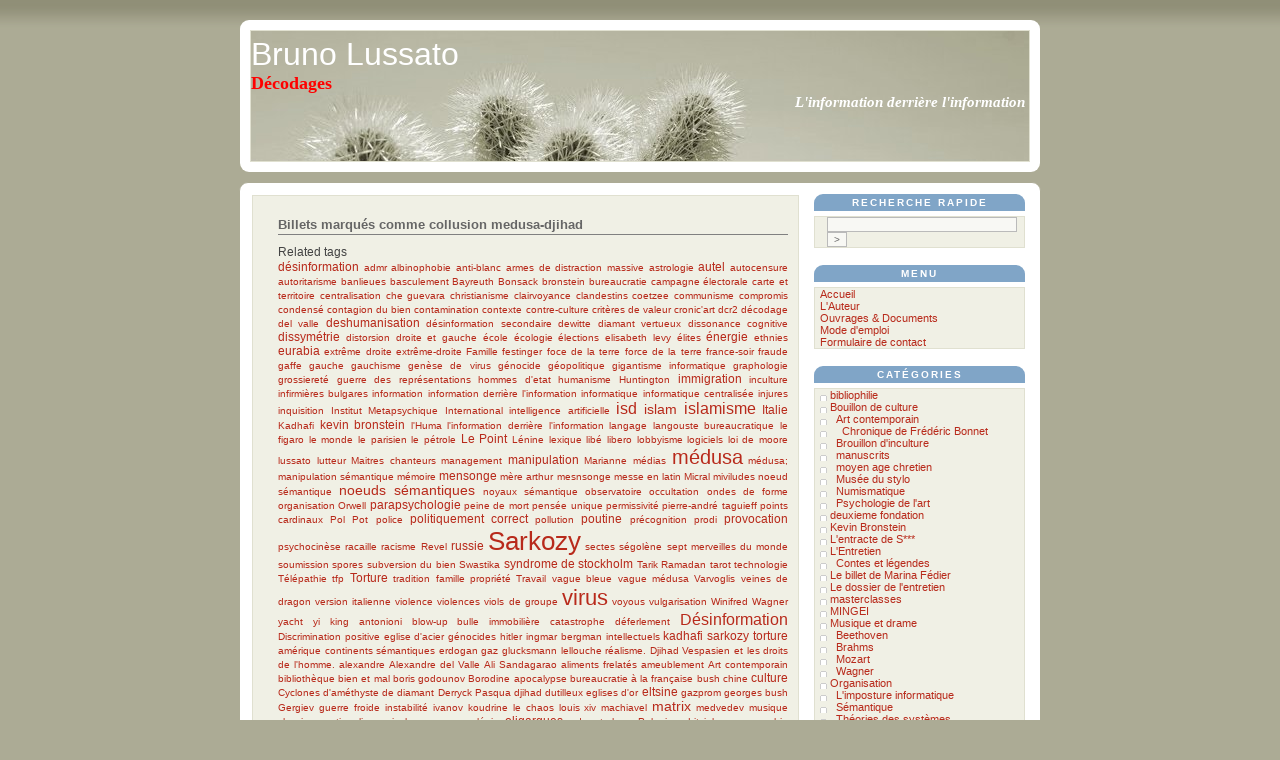

--- FILE ---
content_type: text/html; charset=UTF-8
request_url: https://www.brunolussato.com/plugin/tag/collusion+medusa-djihad
body_size: 17807
content:
<!DOCTYPE html PUBLIC "-//W3C//DTD XHTML 1.0 Transitional//EN"
           "http://www.w3.org/TR/xhtml1/DTD/xhtml1-transitional.dtd">

<html>
<head>
    <title>Bruno Lussato  - Billets marqués comme collusion medusa-djihad</title>
  	<meta http-equiv="content-Language" content="fr">
  	<meta name="Author" lang="fr" content="Bruno Lussato">
  	<meta name="Description" lang="fr" content="Le blog de Bruno Lussato explore les differentes formes de désinformation, 
    c'est à dire les distorsions et altérations intentionnelles qui affectent un message, le long du chemin qui prend son origine dans une oeuvre d'art, 
    un roman, ou le compte-rendu d'un évènement, pour aboutir à ce que l'on veut que le recepteur en perçoive.">
  	<meta name="Keywords" LANG="fr" content="bruno lussato, Bouillon de culture, Art contemporain, Brouillon d'inculture, Musée du stylo, 
  	Psychologie de l'art, L'Entretien, Canulars, Contes et légendes, Le dossier de l'entretien, masterclasses, Musique et drame, Beethoven, 
    Brahms, Mozart, Wagner, Organisation">
  	<meta name="Identifier-URL" content="https://www.brunolussato.com">
  	<meta name="Revisit-after" content="7">
  	<meta name="Expires" content="never">
  	<meta name="Copyright" content="Michel Gurfinkiel">
  	<meta name="Robots" content="index,follow">
    <meta http-equiv="content-Type" content="text/html; charset=UTF-8" />
    <link rel="stylesheet" type="text/css" href="https://www.brunolussato.com/serendipity.css" />
    <link rel="alternate"  type="application/rss+xml" title="Bruno Lussato RSS feed" href="https://www.brunolussato.com/feeds/index.rss2" />
    <link rel="alternate"  type="application/x.atom+xml"  title="Bruno Lussato Atom feed"  href="https://www.brunolussato.com/feeds/atom.xml" />

    <script type="text/javascript" src="/templates/jquery.js"></script>
    <script type="text/javascript">
    jQuery.noConflict();
    </script>
<meta name="keywords" content="collusion medusa-djihad, désinformation, dissymétrie, énergie, eurabia, poutine, sarkozy, syndrome de stockholm" />
<script type="text/javascript" src="/templates/corners.js"></script>
</head>

<body>

<div id="header">
<div id="serendipity_banner">
    <!--<h1><a class="homelink1" href="https://www.brunolussato.com/">Bruno Lussato</a></h1>
    <h2><a class="homelink2" href="https://www.brunolussato.com/">Billets marqués comme collusion medusa-djihad</a></h2>-->
    <h1><a class="homelink1" href="https://www.brunolussato.com/">Bruno Lussato</a></h1>
    <h2><!--Décodages--><div style="color:red;font-size:18px;font-weight:bold;font-family:Tahoma" align="left">D&eacute;codages&nbsp;</div></h2>
    <div style="font-size:15px;color:white;font-weight:bold;font-family:Tahoma;font-style:italic;" align="right">L'information derri&egrave;re l'information&nbsp;</div></h2>
</div>
</div>
<div id="mainborder">
<table id="mainpane">
    <tr>
        <td id="content" valign="top">
                    <!-- CONTENT START -->

	<div class="serendipity_content_message"></div>

<!-- ENTRIES START -->
    <div class="serendipity_Entry_Date freetag_cloud">
    <h2 class="serendipity_date">Billets marqués comme collusion medusa-djihad</h2>

    <div class="serendipity_freetag_taglist">
        <p class="serendipity_freetag_taglist_related">Related tags</p>
    
                    <span class="tag_weight_98" style="font-size: 98%; white-space: normal;"><a rel="tag" href="https://www.brunolussato.com/plugin/tag/d%C3%A9sinformation" title="désinformation (1) ">désinformation</a></span> <span class="tag_weight_80" style="font-size: 80%; white-space: normal;"><a rel="tag" href="https://www.brunolussato.com/plugin/tag/admr" title="admr (0.5) ">admr</a></span> <span class="tag_weight_80" style="font-size: 80%; white-space: normal;"><a rel="tag" href="https://www.brunolussato.com/plugin/tag/albinophobie" title="albinophobie (0.5) ">albinophobie</a></span> <span class="tag_weight_80" style="font-size: 80%; white-space: normal;"><a rel="tag" href="https://www.brunolussato.com/plugin/tag/anti-blanc" title="anti-blanc (0.5) ">anti-blanc</a></span> <span class="tag_weight_80" style="font-size: 80%; white-space: normal;"><a rel="tag" href="https://www.brunolussato.com/plugin/tag/armes+de+distraction+massive" title="armes de distraction massive (0.5) ">armes de distraction massive</a></span> <span class="tag_weight_80" style="font-size: 80%; white-space: normal;"><a rel="tag" href="https://www.brunolussato.com/plugin/tag/astrologie" title="astrologie (0.5) ">astrologie</a></span> <span class="tag_weight_98" style="font-size: 98%; white-space: normal;"><a rel="tag" href="https://www.brunolussato.com/plugin/tag/autel" title="autel (1) ">autel</a></span> <span class="tag_weight_80" style="font-size: 80%; white-space: normal;"><a rel="tag" href="https://www.brunolussato.com/plugin/tag/autocensure" title="autocensure (0.5) ">autocensure</a></span> <span class="tag_weight_80" style="font-size: 80%; white-space: normal;"><a rel="tag" href="https://www.brunolussato.com/plugin/tag/autoritarisme" title="autoritarisme (0.5) ">autoritarisme</a></span> <span class="tag_weight_80" style="font-size: 80%; white-space: normal;"><a rel="tag" href="https://www.brunolussato.com/plugin/tag/banlieues" title="banlieues (0.5) ">banlieues</a></span> <span class="tag_weight_80" style="font-size: 80%; white-space: normal;"><a rel="tag" href="https://www.brunolussato.com/plugin/tag/basculement" title="basculement (0.5) ">basculement</a></span> <span class="tag_weight_80" style="font-size: 80%; white-space: normal;"><a rel="tag" href="https://www.brunolussato.com/plugin/tag/Bayreuth" title="Bayreuth (0.5) ">Bayreuth</a></span> <span class="tag_weight_80" style="font-size: 80%; white-space: normal;"><a rel="tag" href="https://www.brunolussato.com/plugin/tag/Bonsack" title="Bonsack (0.5) ">Bonsack</a></span> <span class="tag_weight_80" style="font-size: 80%; white-space: normal;"><a rel="tag" href="https://www.brunolussato.com/plugin/tag/bronstein" title="bronstein (0.5) ">bronstein</a></span> <span class="tag_weight_80" style="font-size: 80%; white-space: normal;"><a rel="tag" href="https://www.brunolussato.com/plugin/tag/bureaucratie" title="bureaucratie (0.5) ">bureaucratie</a></span> <span class="tag_weight_80" style="font-size: 80%; white-space: normal;"><a rel="tag" href="https://www.brunolussato.com/plugin/tag/campagne+%C3%A9lectorale" title="campagne électorale (0.5) ">campagne électorale</a></span> <span class="tag_weight_80" style="font-size: 80%; white-space: normal;"><a rel="tag" href="https://www.brunolussato.com/plugin/tag/carte+et+territoire" title="carte et territoire (0.5) ">carte et territoire</a></span> <span class="tag_weight_80" style="font-size: 80%; white-space: normal;"><a rel="tag" href="https://www.brunolussato.com/plugin/tag/centralisation" title="centralisation (0.5) ">centralisation</a></span> <span class="tag_weight_80" style="font-size: 80%; white-space: normal;"><a rel="tag" href="https://www.brunolussato.com/plugin/tag/che+guevara" title="che guevara (0.5) ">che guevara</a></span> <span class="tag_weight_80" style="font-size: 80%; white-space: normal;"><a rel="tag" href="https://www.brunolussato.com/plugin/tag/christianisme" title="christianisme (0.5) ">christianisme</a></span> <span class="tag_weight_80" style="font-size: 80%; white-space: normal;"><a rel="tag" href="https://www.brunolussato.com/plugin/tag/clairvoyance" title="clairvoyance (0.5) ">clairvoyance</a></span> <span class="tag_weight_80" style="font-size: 80%; white-space: normal;"><a rel="tag" href="https://www.brunolussato.com/plugin/tag/clandestins" title="clandestins (0.5) ">clandestins</a></span> <span class="tag_weight_80" style="font-size: 80%; white-space: normal;"><a rel="tag" href="https://www.brunolussato.com/plugin/tag/coetzee" title="coetzee (0.5) ">coetzee</a></span> <span class="tag_weight_80" style="font-size: 80%; white-space: normal;"><a rel="tag" href="https://www.brunolussato.com/plugin/tag/communisme" title="communisme (0.5) ">communisme</a></span> <span class="tag_weight_80" style="font-size: 80%; white-space: normal;"><a rel="tag" href="https://www.brunolussato.com/plugin/tag/compromis" title="compromis (0.5) ">compromis</a></span> <span class="tag_weight_80" style="font-size: 80%; white-space: normal;"><a rel="tag" href="https://www.brunolussato.com/plugin/tag/condens%C3%A9" title="condensé (0.5) ">condensé</a></span> <span class="tag_weight_80" style="font-size: 80%; white-space: normal;"><a rel="tag" href="https://www.brunolussato.com/plugin/tag/contagion+du+bien" title="contagion du bien (0.5) ">contagion du bien</a></span> <span class="tag_weight_80" style="font-size: 80%; white-space: normal;"><a rel="tag" href="https://www.brunolussato.com/plugin/tag/contamination" title="contamination (0.5) ">contamination</a></span> <span class="tag_weight_80" style="font-size: 80%; white-space: normal;"><a rel="tag" href="https://www.brunolussato.com/plugin/tag/contexte" title="contexte (0.5) ">contexte</a></span> <span class="tag_weight_80" style="font-size: 80%; white-space: normal;"><a rel="tag" href="https://www.brunolussato.com/plugin/tag/contre-culture" title="contre-culture (0.5) ">contre-culture</a></span> <span class="tag_weight_80" style="font-size: 80%; white-space: normal;"><a rel="tag" href="https://www.brunolussato.com/plugin/tag/crit%C3%A8res+de+valeur" title="critères de valeur (0.5) ">critères de valeur</a></span> <span class="tag_weight_80" style="font-size: 80%; white-space: normal;"><a rel="tag" href="https://www.brunolussato.com/plugin/tag/cronic%27art" title="cronic'art (0.5) ">cronic'art</a></span> <span class="tag_weight_80" style="font-size: 80%; white-space: normal;"><a rel="tag" href="https://www.brunolussato.com/plugin/tag/dcr2" title="dcr2 (0.5) ">dcr2</a></span> <span class="tag_weight_80" style="font-size: 80%; white-space: normal;"><a rel="tag" href="https://www.brunolussato.com/plugin/tag/d%C3%A9codage" title="décodage (0.5) ">décodage</a></span> <span class="tag_weight_80" style="font-size: 80%; white-space: normal;"><a rel="tag" href="https://www.brunolussato.com/plugin/tag/del+valle" title="del valle (0.5) ">del valle</a></span> <span class="tag_weight_98" style="font-size: 98%; white-space: normal;"><a rel="tag" href="https://www.brunolussato.com/plugin/tag/deshumanisation" title="deshumanisation (1) ">deshumanisation</a></span> <span class="tag_weight_80" style="font-size: 80%; white-space: normal;"><a rel="tag" href="https://www.brunolussato.com/plugin/tag/d%C3%A9sinformation+secondaire" title="désinformation secondaire (0.5) ">désinformation secondaire</a></span> <span class="tag_weight_80" style="font-size: 80%; white-space: normal;"><a rel="tag" href="https://www.brunolussato.com/plugin/tag/dewitte" title="dewitte (0.5) ">dewitte</a></span> <span class="tag_weight_80" style="font-size: 80%; white-space: normal;"><a rel="tag" href="https://www.brunolussato.com/plugin/tag/diamant+vertueux" title="diamant vertueux (0.5) ">diamant vertueux</a></span> <span class="tag_weight_80" style="font-size: 80%; white-space: normal;"><a rel="tag" href="https://www.brunolussato.com/plugin/tag/dissonance+cognitive" title="dissonance cognitive (0.5) ">dissonance cognitive</a></span> <span class="tag_weight_98" style="font-size: 98%; white-space: normal;"><a rel="tag" href="https://www.brunolussato.com/plugin/tag/dissym%C3%A9trie" title="dissymétrie (1) ">dissymétrie</a></span> <span class="tag_weight_80" style="font-size: 80%; white-space: normal;"><a rel="tag" href="https://www.brunolussato.com/plugin/tag/distorsion" title="distorsion (0.5) ">distorsion</a></span> <span class="tag_weight_80" style="font-size: 80%; white-space: normal;"><a rel="tag" href="https://www.brunolussato.com/plugin/tag/droite+et+gauche" title="droite et gauche (0.5) ">droite et gauche</a></span> <span class="tag_weight_80" style="font-size: 80%; white-space: normal;"><a rel="tag" href="https://www.brunolussato.com/plugin/tag/%C3%A9cole" title="école (0.5) ">école</a></span> <span class="tag_weight_80" style="font-size: 80%; white-space: normal;"><a rel="tag" href="https://www.brunolussato.com/plugin/tag/%C3%A9cologie" title="écologie (0.5) ">écologie</a></span> <span class="tag_weight_80" style="font-size: 80%; white-space: normal;"><a rel="tag" href="https://www.brunolussato.com/plugin/tag/%C3%A9lections" title="élections (0.5) ">élections</a></span> <span class="tag_weight_80" style="font-size: 80%; white-space: normal;"><a rel="tag" href="https://www.brunolussato.com/plugin/tag/elisabeth+levy" title="elisabeth levy (0.5) ">elisabeth levy</a></span> <span class="tag_weight_80" style="font-size: 80%; white-space: normal;"><a rel="tag" href="https://www.brunolussato.com/plugin/tag/%C3%A9lites" title="élites (0.5) ">élites</a></span> <span class="tag_weight_98" style="font-size: 98%; white-space: normal;"><a rel="tag" href="https://www.brunolussato.com/plugin/tag/%C3%A9nergie" title="énergie (1) ">énergie</a></span> <span class="tag_weight_80" style="font-size: 80%; white-space: normal;"><a rel="tag" href="https://www.brunolussato.com/plugin/tag/ethnies" title="ethnies (0.5) ">ethnies</a></span> <span class="tag_weight_98" style="font-size: 98%; white-space: normal;"><a rel="tag" href="https://www.brunolussato.com/plugin/tag/eurabia" title="eurabia (1) ">eurabia</a></span> <span class="tag_weight_80" style="font-size: 80%; white-space: normal;"><a rel="tag" href="https://www.brunolussato.com/plugin/tag/extr%C3%AAme+droite" title="extrême droite (0.5) ">extrême droite</a></span> <span class="tag_weight_80" style="font-size: 80%; white-space: normal;"><a rel="tag" href="https://www.brunolussato.com/plugin/tag/extr%C3%AAme-droite" title="extrême-droite (0.5) ">extrême-droite</a></span> <span class="tag_weight_80" style="font-size: 80%; white-space: normal;"><a rel="tag" href="https://www.brunolussato.com/plugin/tag/Famille" title="Famille (0.5) ">Famille</a></span> <span class="tag_weight_80" style="font-size: 80%; white-space: normal;"><a rel="tag" href="https://www.brunolussato.com/plugin/tag/festinger" title="festinger (0.5) ">festinger</a></span> <span class="tag_weight_80" style="font-size: 80%; white-space: normal;"><a rel="tag" href="https://www.brunolussato.com/plugin/tag/foce+de+la+terre" title="foce de la terre (0.5) ">foce de la terre</a></span> <span class="tag_weight_80" style="font-size: 80%; white-space: normal;"><a rel="tag" href="https://www.brunolussato.com/plugin/tag/force+de+la+terre" title="force de la terre (0.5) ">force de la terre</a></span> <span class="tag_weight_80" style="font-size: 80%; white-space: normal;"><a rel="tag" href="https://www.brunolussato.com/plugin/tag/france-soir" title="france-soir (0.5) ">france-soir</a></span> <span class="tag_weight_80" style="font-size: 80%; white-space: normal;"><a rel="tag" href="https://www.brunolussato.com/plugin/tag/fraude" title="fraude (0.5) ">fraude</a></span> <span class="tag_weight_80" style="font-size: 80%; white-space: normal;"><a rel="tag" href="https://www.brunolussato.com/plugin/tag/gaffe" title="gaffe (0.5) ">gaffe</a></span> <span class="tag_weight_80" style="font-size: 80%; white-space: normal;"><a rel="tag" href="https://www.brunolussato.com/plugin/tag/gauche" title="gauche (0.5) ">gauche</a></span> <span class="tag_weight_80" style="font-size: 80%; white-space: normal;"><a rel="tag" href="https://www.brunolussato.com/plugin/tag/gauchisme" title="gauchisme (0.5) ">gauchisme</a></span> <span class="tag_weight_80" style="font-size: 80%; white-space: normal;"><a rel="tag" href="https://www.brunolussato.com/plugin/tag/gen%C3%A8se+de+virus" title="genèse de virus (0.5) ">genèse de virus</a></span> <span class="tag_weight_80" style="font-size: 80%; white-space: normal;"><a rel="tag" href="https://www.brunolussato.com/plugin/tag/g%C3%A9nocide" title="génocide (0.5) ">génocide</a></span> <span class="tag_weight_80" style="font-size: 80%; white-space: normal;"><a rel="tag" href="https://www.brunolussato.com/plugin/tag/g%C3%A9opolitique" title="géopolitique (0.5) ">géopolitique</a></span> <span class="tag_weight_80" style="font-size: 80%; white-space: normal;"><a rel="tag" href="https://www.brunolussato.com/plugin/tag/gigantisme+informatique" title="gigantisme informatique (0.5) ">gigantisme informatique</a></span> <span class="tag_weight_80" style="font-size: 80%; white-space: normal;"><a rel="tag" href="https://www.brunolussato.com/plugin/tag/graphologie" title="graphologie (0.5) ">graphologie</a></span> <span class="tag_weight_80" style="font-size: 80%; white-space: normal;"><a rel="tag" href="https://www.brunolussato.com/plugin/tag/grossieret%C3%A9" title="grossiereté (0.5) ">grossiereté</a></span> <span class="tag_weight_80" style="font-size: 80%; white-space: normal;"><a rel="tag" href="https://www.brunolussato.com/plugin/tag/guerre+des+repr%C3%A9sentations" title="guerre des représentations (0.5) ">guerre des représentations</a></span> <span class="tag_weight_80" style="font-size: 80%; white-space: normal;"><a rel="tag" href="https://www.brunolussato.com/plugin/tag/hommes+d%27etat" title="hommes d'etat (0.5) ">hommes d'etat</a></span> <span class="tag_weight_80" style="font-size: 80%; white-space: normal;"><a rel="tag" href="https://www.brunolussato.com/plugin/tag/humanisme" title="humanisme (0.5) ">humanisme</a></span> <span class="tag_weight_80" style="font-size: 80%; white-space: normal;"><a rel="tag" href="https://www.brunolussato.com/plugin/tag/Huntington" title="Huntington (0.5) ">Huntington</a></span> <span class="tag_weight_98" style="font-size: 98%; white-space: normal;"><a rel="tag" href="https://www.brunolussato.com/plugin/tag/immigration" title="immigration (1) ">immigration</a></span> <span class="tag_weight_80" style="font-size: 80%; white-space: normal;"><a rel="tag" href="https://www.brunolussato.com/plugin/tag/inculture" title="inculture (0.5) ">inculture</a></span> <span class="tag_weight_80" style="font-size: 80%; white-space: normal;"><a rel="tag" href="https://www.brunolussato.com/plugin/tag/infirmi%C3%A8res+bulgares" title="infirmières bulgares (0.5) ">infirmières bulgares</a></span> <span class="tag_weight_80" style="font-size: 80%; white-space: normal;"><a rel="tag" href="https://www.brunolussato.com/plugin/tag/information" title="information (0.5) ">information</a></span> <span class="tag_weight_80" style="font-size: 80%; white-space: normal;"><a rel="tag" href="https://www.brunolussato.com/plugin/tag/information+derri%C3%A8re+l%27information" title="information derrière l'information (0.5) ">information derrière l'information</a></span> <span class="tag_weight_80" style="font-size: 80%; white-space: normal;"><a rel="tag" href="https://www.brunolussato.com/plugin/tag/informatique" title="informatique (0.5) ">informatique</a></span> <span class="tag_weight_80" style="font-size: 80%; white-space: normal;"><a rel="tag" href="https://www.brunolussato.com/plugin/tag/informatique+centralis%C3%A9e" title="informatique centralisée (0.5) ">informatique centralisée</a></span> <span class="tag_weight_80" style="font-size: 80%; white-space: normal;"><a rel="tag" href="https://www.brunolussato.com/plugin/tag/injures" title="injures (0.5) ">injures</a></span> <span class="tag_weight_80" style="font-size: 80%; white-space: normal;"><a rel="tag" href="https://www.brunolussato.com/plugin/tag/inquisition" title="inquisition (0.5) ">inquisition</a></span> <span class="tag_weight_80" style="font-size: 80%; white-space: normal;"><a rel="tag" href="https://www.brunolussato.com/plugin/tag/Institut+Metapsychique+International" title="Institut Metapsychique International (0.5) ">Institut Metapsychique International</a></span> <span class="tag_weight_80" style="font-size: 80%; white-space: normal;"><a rel="tag" href="https://www.brunolussato.com/plugin/tag/intelligence+artificielle" title="intelligence artificielle (0.5) ">intelligence artificielle</a></span> <span class="tag_weight_133" style="font-size: 133%; white-space: normal;"><a rel="tag" href="https://www.brunolussato.com/plugin/tag/isd" title="isd (2) ">isd</a></span> <span class="tag_weight_115" style="font-size: 115%; white-space: normal;"><a rel="tag" href="https://www.brunolussato.com/plugin/tag/islam" title="islam (1.5) ">islam</a></span> <span class="tag_weight_133" style="font-size: 133%; white-space: normal;"><a rel="tag" href="https://www.brunolussato.com/plugin/tag/islamisme" title="islamisme (2) ">islamisme</a></span> <span class="tag_weight_98" style="font-size: 98%; white-space: normal;"><a rel="tag" href="https://www.brunolussato.com/plugin/tag/Italie" title="Italie (1) ">Italie</a></span> <span class="tag_weight_80" style="font-size: 80%; white-space: normal;"><a rel="tag" href="https://www.brunolussato.com/plugin/tag/Kadhafi" title="Kadhafi (0.5) ">Kadhafi</a></span> <span class="tag_weight_98" style="font-size: 98%; white-space: normal;"><a rel="tag" href="https://www.brunolussato.com/plugin/tag/kevin+bronstein" title="kevin bronstein (1) ">kevin bronstein</a></span> <span class="tag_weight_80" style="font-size: 80%; white-space: normal;"><a rel="tag" href="https://www.brunolussato.com/plugin/tag/l%27Huma" title="l'Huma (0.5) ">l'Huma</a></span> <span class="tag_weight_80" style="font-size: 80%; white-space: normal;"><a rel="tag" href="https://www.brunolussato.com/plugin/tag/l%27information+derri%C3%A8re+l%27information" title="l'information derrière l'information (0.5) ">l'information derrière l'information</a></span> <span class="tag_weight_80" style="font-size: 80%; white-space: normal;"><a rel="tag" href="https://www.brunolussato.com/plugin/tag/langage" title="langage (0.5) ">langage</a></span> <span class="tag_weight_80" style="font-size: 80%; white-space: normal;"><a rel="tag" href="https://www.brunolussato.com/plugin/tag/langouste+bureaucratique" title="langouste bureaucratique (0.5) ">langouste bureaucratique</a></span> <span class="tag_weight_80" style="font-size: 80%; white-space: normal;"><a rel="tag" href="https://www.brunolussato.com/plugin/tag/le+figaro" title="le figaro (0.5) ">le figaro</a></span> <span class="tag_weight_80" style="font-size: 80%; white-space: normal;"><a rel="tag" href="https://www.brunolussato.com/plugin/tag/le+monde" title="le monde (0.5) ">le monde</a></span> <span class="tag_weight_80" style="font-size: 80%; white-space: normal;"><a rel="tag" href="https://www.brunolussato.com/plugin/tag/le+parisien" title="le parisien (0.5) ">le parisien</a></span> <span class="tag_weight_80" style="font-size: 80%; white-space: normal;"><a rel="tag" href="https://www.brunolussato.com/plugin/tag/le+p%C3%A9trole" title="le pétrole (0.5) ">le pétrole</a></span> <span class="tag_weight_98" style="font-size: 98%; white-space: normal;"><a rel="tag" href="https://www.brunolussato.com/plugin/tag/Le+Point" title="Le Point (1) ">Le Point</a></span> <span class="tag_weight_80" style="font-size: 80%; white-space: normal;"><a rel="tag" href="https://www.brunolussato.com/plugin/tag/L%C3%A9nine" title="Lénine (0.5) ">Lénine</a></span> <span class="tag_weight_80" style="font-size: 80%; white-space: normal;"><a rel="tag" href="https://www.brunolussato.com/plugin/tag/lexique" title="lexique (0.5) ">lexique</a></span> <span class="tag_weight_80" style="font-size: 80%; white-space: normal;"><a rel="tag" href="https://www.brunolussato.com/plugin/tag/lib%C3%A9" title="libé (0.5) ">libé</a></span> <span class="tag_weight_80" style="font-size: 80%; white-space: normal;"><a rel="tag" href="https://www.brunolussato.com/plugin/tag/libero" title="libero (0.5) ">libero</a></span> <span class="tag_weight_80" style="font-size: 80%; white-space: normal;"><a rel="tag" href="https://www.brunolussato.com/plugin/tag/lobbyisme" title="lobbyisme (0.5) ">lobbyisme</a></span> <span class="tag_weight_80" style="font-size: 80%; white-space: normal;"><a rel="tag" href="https://www.brunolussato.com/plugin/tag/logiciels" title="logiciels (0.5) ">logiciels</a></span> <span class="tag_weight_80" style="font-size: 80%; white-space: normal;"><a rel="tag" href="https://www.brunolussato.com/plugin/tag/loi+de+moore" title="loi de moore (0.5) ">loi de moore</a></span> <span class="tag_weight_80" style="font-size: 80%; white-space: normal;"><a rel="tag" href="https://www.brunolussato.com/plugin/tag/lussato" title="lussato (0.5) ">lussato</a></span> <span class="tag_weight_80" style="font-size: 80%; white-space: normal;"><a rel="tag" href="https://www.brunolussato.com/plugin/tag/lutteur" title="lutteur (0.5) ">lutteur</a></span> <span class="tag_weight_80" style="font-size: 80%; white-space: normal;"><a rel="tag" href="https://www.brunolussato.com/plugin/tag/Maitres+chanteurs" title="Maitres chanteurs (0.5) ">Maitres chanteurs</a></span> <span class="tag_weight_80" style="font-size: 80%; white-space: normal;"><a rel="tag" href="https://www.brunolussato.com/plugin/tag/management" title="management (0.5) ">management</a></span> <span class="tag_weight_98" style="font-size: 98%; white-space: normal;"><a rel="tag" href="https://www.brunolussato.com/plugin/tag/manipulation" title="manipulation (1) ">manipulation</a></span> <span class="tag_weight_80" style="font-size: 80%; white-space: normal;"><a rel="tag" href="https://www.brunolussato.com/plugin/tag/Marianne" title="Marianne (0.5) ">Marianne</a></span> <span class="tag_weight_80" style="font-size: 80%; white-space: normal;"><a rel="tag" href="https://www.brunolussato.com/plugin/tag/m%C3%A9dias" title="médias (0.5) ">médias</a></span> <span class="tag_weight_168" style="font-size: 168%; white-space: normal;"><a rel="tag" href="https://www.brunolussato.com/plugin/tag/m%C3%A9dusa" title="médusa (3) ">médusa</a></span> <span class="tag_weight_80" style="font-size: 80%; white-space: normal;"><a rel="tag" href="https://www.brunolussato.com/plugin/tag/m%C3%A9dusa%3B+manipulation+s%C3%A9mantique" title="médusa; manipulation sémantique (0.5) ">médusa; manipulation sémantique</a></span> <span class="tag_weight_80" style="font-size: 80%; white-space: normal;"><a rel="tag" href="https://www.brunolussato.com/plugin/tag/m%C3%A9moire" title="mémoire (0.5) ">mémoire</a></span> <span class="tag_weight_98" style="font-size: 98%; white-space: normal;"><a rel="tag" href="https://www.brunolussato.com/plugin/tag/mensonge" title="mensonge (1) ">mensonge</a></span> <span class="tag_weight_80" style="font-size: 80%; white-space: normal;"><a rel="tag" href="https://www.brunolussato.com/plugin/tag/m%C3%A8re+arthur" title="mère arthur (0.5) ">mère arthur</a></span> <span class="tag_weight_80" style="font-size: 80%; white-space: normal;"><a rel="tag" href="https://www.brunolussato.com/plugin/tag/mesnsonge" title="mesnsonge (0.5) ">mesnsonge</a></span> <span class="tag_weight_80" style="font-size: 80%; white-space: normal;"><a rel="tag" href="https://www.brunolussato.com/plugin/tag/messe+en+latin" title="messe en latin (0.5) ">messe en latin</a></span> <span class="tag_weight_80" style="font-size: 80%; white-space: normal;"><a rel="tag" href="https://www.brunolussato.com/plugin/tag/Micral" title="Micral (0.5) ">Micral</a></span> <span class="tag_weight_80" style="font-size: 80%; white-space: normal;"><a rel="tag" href="https://www.brunolussato.com/plugin/tag/miviludes" title="miviludes (0.5) ">miviludes</a></span> <span class="tag_weight_80" style="font-size: 80%; white-space: normal;"><a rel="tag" href="https://www.brunolussato.com/plugin/tag/noeud+s%C3%A9mantique" title="noeud sémantique (0.5) ">noeud sémantique</a></span> <span class="tag_weight_115" style="font-size: 115%; white-space: normal;"><a rel="tag" href="https://www.brunolussato.com/plugin/tag/noeuds+s%C3%A9mantiques" title="noeuds sémantiques (1.5) ">noeuds sémantiques</a></span> <span class="tag_weight_80" style="font-size: 80%; white-space: normal;"><a rel="tag" href="https://www.brunolussato.com/plugin/tag/noyaux+s%C3%A9mantique" title="noyaux sémantique (0.5) ">noyaux sémantique</a></span> <span class="tag_weight_80" style="font-size: 80%; white-space: normal;"><a rel="tag" href="https://www.brunolussato.com/plugin/tag/observatoire" title="observatoire (0.5) ">observatoire</a></span> <span class="tag_weight_80" style="font-size: 80%; white-space: normal;"><a rel="tag" href="https://www.brunolussato.com/plugin/tag/occultation" title="occultation (0.5) ">occultation</a></span> <span class="tag_weight_80" style="font-size: 80%; white-space: normal;"><a rel="tag" href="https://www.brunolussato.com/plugin/tag/ondes+de+forme" title="ondes de forme (0.5) ">ondes de forme</a></span> <span class="tag_weight_80" style="font-size: 80%; white-space: normal;"><a rel="tag" href="https://www.brunolussato.com/plugin/tag/organisation" title="organisation (0.5) ">organisation</a></span> <span class="tag_weight_80" style="font-size: 80%; white-space: normal;"><a rel="tag" href="https://www.brunolussato.com/plugin/tag/Orwell" title="Orwell (0.5) ">Orwell</a></span> <span class="tag_weight_98" style="font-size: 98%; white-space: normal;"><a rel="tag" href="https://www.brunolussato.com/plugin/tag/parapsychologie" title="parapsychologie (1) ">parapsychologie</a></span> <span class="tag_weight_80" style="font-size: 80%; white-space: normal;"><a rel="tag" href="https://www.brunolussato.com/plugin/tag/peine+de+mort" title="peine de mort (0.5) ">peine de mort</a></span> <span class="tag_weight_80" style="font-size: 80%; white-space: normal;"><a rel="tag" href="https://www.brunolussato.com/plugin/tag/pens%C3%A9e+unique" title="pensée unique (0.5) ">pensée unique</a></span> <span class="tag_weight_80" style="font-size: 80%; white-space: normal;"><a rel="tag" href="https://www.brunolussato.com/plugin/tag/permissivit%C3%A9" title="permissivité (0.5) ">permissivité</a></span> <span class="tag_weight_80" style="font-size: 80%; white-space: normal;"><a rel="tag" href="https://www.brunolussato.com/plugin/tag/pierre-andr%C3%A9+taguieff" title="pierre-andré taguieff (0.5) ">pierre-andré taguieff</a></span> <span class="tag_weight_80" style="font-size: 80%; white-space: normal;"><a rel="tag" href="https://www.brunolussato.com/plugin/tag/points+cardinaux" title="points cardinaux (0.5) ">points cardinaux</a></span> <span class="tag_weight_80" style="font-size: 80%; white-space: normal;"><a rel="tag" href="https://www.brunolussato.com/plugin/tag/Pol+Pot" title="Pol Pot (0.5) ">Pol Pot</a></span> <span class="tag_weight_80" style="font-size: 80%; white-space: normal;"><a rel="tag" href="https://www.brunolussato.com/plugin/tag/police" title="police (0.5) ">police</a></span> <span class="tag_weight_98" style="font-size: 98%; white-space: normal;"><a rel="tag" href="https://www.brunolussato.com/plugin/tag/politiquement+correct" title="politiquement correct (1) ">politiquement correct</a></span> <span class="tag_weight_80" style="font-size: 80%; white-space: normal;"><a rel="tag" href="https://www.brunolussato.com/plugin/tag/pollution" title="pollution (0.5) ">pollution</a></span> <span class="tag_weight_98" style="font-size: 98%; white-space: normal;"><a rel="tag" href="https://www.brunolussato.com/plugin/tag/poutine" title="poutine (1) ">poutine</a></span> <span class="tag_weight_80" style="font-size: 80%; white-space: normal;"><a rel="tag" href="https://www.brunolussato.com/plugin/tag/pr%C3%A9cognition" title="précognition (0.5) ">précognition</a></span> <span class="tag_weight_80" style="font-size: 80%; white-space: normal;"><a rel="tag" href="https://www.brunolussato.com/plugin/tag/prodi" title="prodi (0.5) ">prodi</a></span> <span class="tag_weight_98" style="font-size: 98%; white-space: normal;"><a rel="tag" href="https://www.brunolussato.com/plugin/tag/provocation" title="provocation (1) ">provocation</a></span> <span class="tag_weight_80" style="font-size: 80%; white-space: normal;"><a rel="tag" href="https://www.brunolussato.com/plugin/tag/psychocin%C3%A8se" title="psychocinèse (0.5) ">psychocinèse</a></span> <span class="tag_weight_80" style="font-size: 80%; white-space: normal;"><a rel="tag" href="https://www.brunolussato.com/plugin/tag/racaille" title="racaille (0.5) ">racaille</a></span> <span class="tag_weight_80" style="font-size: 80%; white-space: normal;"><a rel="tag" href="https://www.brunolussato.com/plugin/tag/racisme" title="racisme (0.5) ">racisme</a></span> <span class="tag_weight_80" style="font-size: 80%; white-space: normal;"><a rel="tag" href="https://www.brunolussato.com/plugin/tag/Revel" title="Revel (0.5) ">Revel</a></span> <span class="tag_weight_98" style="font-size: 98%; white-space: normal;"><a rel="tag" href="https://www.brunolussato.com/plugin/tag/russie" title="russie (1) ">russie</a></span> <span class="tag_weight_220" style="font-size: 220%; white-space: normal;"><a rel="tag" href="https://www.brunolussato.com/plugin/tag/Sarkozy" title="Sarkozy (4.5) ">Sarkozy</a></span> <span class="tag_weight_80" style="font-size: 80%; white-space: normal;"><a rel="tag" href="https://www.brunolussato.com/plugin/tag/sectes" title="sectes (0.5) ">sectes</a></span> <span class="tag_weight_80" style="font-size: 80%; white-space: normal;"><a rel="tag" href="https://www.brunolussato.com/plugin/tag/s%C3%A9gol%C3%A8ne" title="ségolène (0.5) ">ségolène</a></span> <span class="tag_weight_80" style="font-size: 80%; white-space: normal;"><a rel="tag" href="https://www.brunolussato.com/plugin/tag/sept+merveilles+du+monde" title="sept merveilles du monde (0.5) ">sept merveilles du monde</a></span> <span class="tag_weight_80" style="font-size: 80%; white-space: normal;"><a rel="tag" href="https://www.brunolussato.com/plugin/tag/soumission" title="soumission (0.5) ">soumission</a></span> <span class="tag_weight_80" style="font-size: 80%; white-space: normal;"><a rel="tag" href="https://www.brunolussato.com/plugin/tag/spores" title="spores (0.5) ">spores</a></span> <span class="tag_weight_80" style="font-size: 80%; white-space: normal;"><a rel="tag" href="https://www.brunolussato.com/plugin/tag/subversion+du+bien" title="subversion du bien (0.5) ">subversion du bien</a></span> <span class="tag_weight_80" style="font-size: 80%; white-space: normal;"><a rel="tag" href="https://www.brunolussato.com/plugin/tag/Swastika" title="Swastika (0.5) ">Swastika</a></span> <span class="tag_weight_98" style="font-size: 98%; white-space: normal;"><a rel="tag" href="https://www.brunolussato.com/plugin/tag/syndrome+de+stockholm" title="syndrome de stockholm (1) ">syndrome de stockholm</a></span> <span class="tag_weight_80" style="font-size: 80%; white-space: normal;"><a rel="tag" href="https://www.brunolussato.com/plugin/tag/Tarik+Ramadan" title="Tarik Ramadan (0.5) ">Tarik Ramadan</a></span> <span class="tag_weight_80" style="font-size: 80%; white-space: normal;"><a rel="tag" href="https://www.brunolussato.com/plugin/tag/tarot" title="tarot (0.5) ">tarot</a></span> <span class="tag_weight_80" style="font-size: 80%; white-space: normal;"><a rel="tag" href="https://www.brunolussato.com/plugin/tag/technologie" title="technologie (0.5) ">technologie</a></span> <span class="tag_weight_80" style="font-size: 80%; white-space: normal;"><a rel="tag" href="https://www.brunolussato.com/plugin/tag/T%C3%A9l%C3%A9pathie" title="Télépathie (0.5) ">Télépathie</a></span> <span class="tag_weight_80" style="font-size: 80%; white-space: normal;"><a rel="tag" href="https://www.brunolussato.com/plugin/tag/tfp" title="tfp (0.5) ">tfp</a></span> <span class="tag_weight_98" style="font-size: 98%; white-space: normal;"><a rel="tag" href="https://www.brunolussato.com/plugin/tag/Torture" title="Torture (1) ">Torture</a></span> <span class="tag_weight_80" style="font-size: 80%; white-space: normal;"><a rel="tag" href="https://www.brunolussato.com/plugin/tag/tradition+famille+propri%C3%A9t%C3%A9" title="tradition famille propriété (0.5) ">tradition famille propriété</a></span> <span class="tag_weight_80" style="font-size: 80%; white-space: normal;"><a rel="tag" href="https://www.brunolussato.com/plugin/tag/Travail" title="Travail (0.5) ">Travail</a></span> <span class="tag_weight_80" style="font-size: 80%; white-space: normal;"><a rel="tag" href="https://www.brunolussato.com/plugin/tag/vague+bleue" title="vague bleue (0.5) ">vague bleue</a></span> <span class="tag_weight_80" style="font-size: 80%; white-space: normal;"><a rel="tag" href="https://www.brunolussato.com/plugin/tag/vague+m%C3%A9dusa" title="vague médusa (0.5) ">vague médusa</a></span> <span class="tag_weight_80" style="font-size: 80%; white-space: normal;"><a rel="tag" href="https://www.brunolussato.com/plugin/tag/Varvoglis" title="Varvoglis (0.5) ">Varvoglis</a></span> <span class="tag_weight_80" style="font-size: 80%; white-space: normal;"><a rel="tag" href="https://www.brunolussato.com/plugin/tag/veines+de+dragon" title="veines de dragon (0.5) ">veines de dragon</a></span> <span class="tag_weight_80" style="font-size: 80%; white-space: normal;"><a rel="tag" href="https://www.brunolussato.com/plugin/tag/version+italienne" title="version italienne (0.5) ">version italienne</a></span> <span class="tag_weight_80" style="font-size: 80%; white-space: normal;"><a rel="tag" href="https://www.brunolussato.com/plugin/tag/violence" title="violence (0.5) ">violence</a></span> <span class="tag_weight_80" style="font-size: 80%; white-space: normal;"><a rel="tag" href="https://www.brunolussato.com/plugin/tag/violences" title="violences (0.5) ">violences</a></span> <span class="tag_weight_80" style="font-size: 80%; white-space: normal;"><a rel="tag" href="https://www.brunolussato.com/plugin/tag/viols+de+groupe" title="viols de groupe (0.5) ">viols de groupe</a></span> <span class="tag_weight_185" style="font-size: 185%; white-space: normal;"><a rel="tag" href="https://www.brunolussato.com/plugin/tag/virus" title="virus (3.5) ">virus</a></span> <span class="tag_weight_80" style="font-size: 80%; white-space: normal;"><a rel="tag" href="https://www.brunolussato.com/plugin/tag/voyous" title="voyous (0.5) ">voyous</a></span> <span class="tag_weight_80" style="font-size: 80%; white-space: normal;"><a rel="tag" href="https://www.brunolussato.com/plugin/tag/vulgarisation" title="vulgarisation (0.5) ">vulgarisation</a></span> <span class="tag_weight_80" style="font-size: 80%; white-space: normal;"><a rel="tag" href="https://www.brunolussato.com/plugin/tag/Winifred+Wagner" title="Winifred Wagner (0.5) ">Winifred Wagner</a></span> <span class="tag_weight_80" style="font-size: 80%; white-space: normal;"><a rel="tag" href="https://www.brunolussato.com/plugin/tag/yacht" title="yacht (0.5) ">yacht</a></span> <span class="tag_weight_80" style="font-size: 80%; white-space: normal;"><a rel="tag" href="https://www.brunolussato.com/plugin/tag/yi+king" title="yi king (0.5) ">yi king</a></span> <span class="tag_weight_80" style="font-size: 80%; white-space: normal;"><a rel="tag" href="https://www.brunolussato.com/plugin/tag/antonioni" title="antonioni (0.5) ">antonioni</a></span> <span class="tag_weight_80" style="font-size: 80%; white-space: normal;"><a rel="tag" href="https://www.brunolussato.com/plugin/tag/blow-up" title="blow-up (0.5) ">blow-up</a></span> <span class="tag_weight_80" style="font-size: 80%; white-space: normal;"><a rel="tag" href="https://www.brunolussato.com/plugin/tag/bulle+immobili%C3%A8re" title="bulle immobilière (0.5) ">bulle immobilière</a></span> <span class="tag_weight_80" style="font-size: 80%; white-space: normal;"><a rel="tag" href="https://www.brunolussato.com/plugin/tag/catastrophe" title="catastrophe (0.5) ">catastrophe</a></span> <span class="tag_weight_80" style="font-size: 80%; white-space: normal;"><a rel="tag" href="https://www.brunolussato.com/plugin/tag/d%C3%A9ferlement" title="déferlement (0.5) ">déferlement</a></span> <span class="tag_weight_133" style="font-size: 133%; white-space: normal;"><a rel="tag" href="https://www.brunolussato.com/plugin/tag/D%C3%A9sinformation" title="Désinformation (2) ">Désinformation</a></span> <span class="tag_weight_80" style="font-size: 80%; white-space: normal;"><a rel="tag" href="https://www.brunolussato.com/plugin/tag/Discrimination+positive" title="Discrimination positive (0.5) ">Discrimination positive</a></span> <span class="tag_weight_80" style="font-size: 80%; white-space: normal;"><a rel="tag" href="https://www.brunolussato.com/plugin/tag/eglise+d%27acier" title="eglise d'acier (0.5) ">eglise d'acier</a></span> <span class="tag_weight_80" style="font-size: 80%; white-space: normal;"><a rel="tag" href="https://www.brunolussato.com/plugin/tag/g%C3%A9nocides" title="génocides (0.5) ">génocides</a></span> <span class="tag_weight_80" style="font-size: 80%; white-space: normal;"><a rel="tag" href="https://www.brunolussato.com/plugin/tag/hitler" title="hitler (0.5) ">hitler</a></span> <span class="tag_weight_80" style="font-size: 80%; white-space: normal;"><a rel="tag" href="https://www.brunolussato.com/plugin/tag/ingmar+bergman" title="ingmar bergman (0.5) ">ingmar bergman</a></span> <span class="tag_weight_80" style="font-size: 80%; white-space: normal;"><a rel="tag" href="https://www.brunolussato.com/plugin/tag/intellectuels" title="intellectuels (0.5) ">intellectuels</a></span> <span class="tag_weight_98" style="font-size: 98%; white-space: normal;"><a rel="tag" href="https://www.brunolussato.com/plugin/tag/kadhafi" title="kadhafi (1) ">kadhafi</a></span> <span class="tag_weight_98" style="font-size: 98%; white-space: normal;"><a rel="tag" href="https://www.brunolussato.com/plugin/tag/sarkozy" title="sarkozy (1) ">sarkozy</a></span> <span class="tag_weight_98" style="font-size: 98%; white-space: normal;"><a rel="tag" href="https://www.brunolussato.com/plugin/tag/torture" title="torture (1) ">torture</a></span> <span class="tag_weight_80" style="font-size: 80%; white-space: normal;"><a rel="tag" href="https://www.brunolussato.com/plugin/tag/am%C3%A9rique" title="amérique (0.5) ">amérique</a></span> <span class="tag_weight_80" style="font-size: 80%; white-space: normal;"><a rel="tag" href="https://www.brunolussato.com/plugin/tag/continents+s%C3%A9mantiques" title="continents sémantiques (0.5) ">continents sémantiques</a></span> <span class="tag_weight_80" style="font-size: 80%; white-space: normal;"><a rel="tag" href="https://www.brunolussato.com/plugin/tag/erdogan" title="erdogan (0.5) ">erdogan</a></span> <span class="tag_weight_80" style="font-size: 80%; white-space: normal;"><a rel="tag" href="https://www.brunolussato.com/plugin/tag/gaz" title="gaz (0.5) ">gaz</a></span> <span class="tag_weight_80" style="font-size: 80%; white-space: normal;"><a rel="tag" href="https://www.brunolussato.com/plugin/tag/glucksmann" title="glucksmann (0.5) ">glucksmann</a></span> <span class="tag_weight_80" style="font-size: 80%; white-space: normal;"><a rel="tag" href="https://www.brunolussato.com/plugin/tag/lellouche" title="lellouche (0.5) ">lellouche</a></span> <span class="tag_weight_80" style="font-size: 80%; white-space: normal;"><a rel="tag" href="https://www.brunolussato.com/plugin/tag/r%C3%A9alisme%FF" title="réalisme. (0.5) ">réalisme.</a></span> <span class="tag_weight_80" style="font-size: 80%; white-space: normal;"><a rel="tag" href="https://www.brunolussato.com/plugin/tag/Djihad" title="Djihad (0.5) ">Djihad</a></span> <span class="tag_weight_80" style="font-size: 80%; white-space: normal;"><a rel="tag" href="https://www.brunolussato.com/plugin/tag/Vespasien+et+les+droits+de+l%27homme%FF" title="Vespasien et les droits de l'homme. (0.5) ">Vespasien et les droits de l'homme.</a></span> <span class="tag_weight_80" style="font-size: 80%; white-space: normal;"><a rel="tag" href="https://www.brunolussato.com/plugin/tag/alexandre" title="alexandre (0.5) ">alexandre</a></span> <span class="tag_weight_80" style="font-size: 80%; white-space: normal;"><a rel="tag" href="https://www.brunolussato.com/plugin/tag/Alexandre+del+Valle" title="Alexandre del Valle (0.5) ">Alexandre del Valle</a></span> <span class="tag_weight_80" style="font-size: 80%; white-space: normal;"><a rel="tag" href="https://www.brunolussato.com/plugin/tag/Ali+Sandagarao" title="Ali Sandagarao (0.5) ">Ali Sandagarao</a></span> <span class="tag_weight_80" style="font-size: 80%; white-space: normal;"><a rel="tag" href="https://www.brunolussato.com/plugin/tag/aliments+frelat%C3%A9s" title="aliments frelatés (0.5) ">aliments frelatés</a></span> <span class="tag_weight_80" style="font-size: 80%; white-space: normal;"><a rel="tag" href="https://www.brunolussato.com/plugin/tag/ameublement" title="ameublement (0.5) ">ameublement</a></span> <span class="tag_weight_80" style="font-size: 80%; white-space: normal;"><a rel="tag" href="https://www.brunolussato.com/plugin/tag/Art+contemporain" title="Art contemporain (0.5) ">Art contemporain</a></span> <span class="tag_weight_80" style="font-size: 80%; white-space: normal;"><a rel="tag" href="https://www.brunolussato.com/plugin/tag/biblioth%C3%A8que" title="bibliothèque (0.5) ">bibliothèque</a></span> <span class="tag_weight_80" style="font-size: 80%; white-space: normal;"><a rel="tag" href="https://www.brunolussato.com/plugin/tag/bien+et+mal" title="bien et mal (0.5) ">bien et mal</a></span> <span class="tag_weight_80" style="font-size: 80%; white-space: normal;"><a rel="tag" href="https://www.brunolussato.com/plugin/tag/boris+godounov" title="boris godounov (0.5) ">boris godounov</a></span> <span class="tag_weight_80" style="font-size: 80%; white-space: normal;"><a rel="tag" href="https://www.brunolussato.com/plugin/tag/Borodine+apocalypse" title="Borodine apocalypse (0.5) ">Borodine apocalypse</a></span> <span class="tag_weight_80" style="font-size: 80%; white-space: normal;"><a rel="tag" href="https://www.brunolussato.com/plugin/tag/bureaucratie+%C3%A0+la+fran%C3%A7aise" title="bureaucratie à la française (0.5) ">bureaucratie à la française</a></span> <span class="tag_weight_80" style="font-size: 80%; white-space: normal;"><a rel="tag" href="https://www.brunolussato.com/plugin/tag/bush" title="bush (0.5) ">bush</a></span> <span class="tag_weight_80" style="font-size: 80%; white-space: normal;"><a rel="tag" href="https://www.brunolussato.com/plugin/tag/chine" title="chine (0.5) ">chine</a></span> <span class="tag_weight_98" style="font-size: 98%; white-space: normal;"><a rel="tag" href="https://www.brunolussato.com/plugin/tag/culture" title="culture (1) ">culture</a></span> <span class="tag_weight_80" style="font-size: 80%; white-space: normal;"><a rel="tag" href="https://www.brunolussato.com/plugin/tag/Cyclones" title="Cyclones (0.5) ">Cyclones</a></span> <span class="tag_weight_80" style="font-size: 80%; white-space: normal;"><a rel="tag" href="https://www.brunolussato.com/plugin/tag/d%27am%C3%A9thyste" title="d'améthyste (0.5) ">d'améthyste</a></span> <span class="tag_weight_80" style="font-size: 80%; white-space: normal;"><a rel="tag" href="https://www.brunolussato.com/plugin/tag/de+diamant" title="de diamant (0.5) ">de diamant</a></span> <span class="tag_weight_80" style="font-size: 80%; white-space: normal;"><a rel="tag" href="https://www.brunolussato.com/plugin/tag/Derryck+Pasqua" title="Derryck Pasqua (0.5) ">Derryck Pasqua</a></span> <span class="tag_weight_80" style="font-size: 80%; white-space: normal;"><a rel="tag" href="https://www.brunolussato.com/plugin/tag/djihad" title="djihad (0.5) ">djihad</a></span> <span class="tag_weight_80" style="font-size: 80%; white-space: normal;"><a rel="tag" href="https://www.brunolussato.com/plugin/tag/dutilleux" title="dutilleux (0.5) ">dutilleux</a></span> <span class="tag_weight_80" style="font-size: 80%; white-space: normal;"><a rel="tag" href="https://www.brunolussato.com/plugin/tag/eglises+d%27or" title="eglises d'or (0.5) ">eglises d'or</a></span> <span class="tag_weight_98" style="font-size: 98%; white-space: normal;"><a rel="tag" href="https://www.brunolussato.com/plugin/tag/eltsine" title="eltsine (1) ">eltsine</a></span> <span class="tag_weight_80" style="font-size: 80%; white-space: normal;"><a rel="tag" href="https://www.brunolussato.com/plugin/tag/gazprom" title="gazprom (0.5) ">gazprom</a></span> <span class="tag_weight_80" style="font-size: 80%; white-space: normal;"><a rel="tag" href="https://www.brunolussato.com/plugin/tag/georges+bush" title="georges bush (0.5) ">georges bush</a></span> <span class="tag_weight_80" style="font-size: 80%; white-space: normal;"><a rel="tag" href="https://www.brunolussato.com/plugin/tag/Gergiev" title="Gergiev (0.5) ">Gergiev</a></span> <span class="tag_weight_80" style="font-size: 80%; white-space: normal;"><a rel="tag" href="https://www.brunolussato.com/plugin/tag/guerre+froide" title="guerre froide (0.5) ">guerre froide</a></span> <span class="tag_weight_80" style="font-size: 80%; white-space: normal;"><a rel="tag" href="https://www.brunolussato.com/plugin/tag/instabilit%C3%A9" title="instabilité (0.5) ">instabilité</a></span> <span class="tag_weight_80" style="font-size: 80%; white-space: normal;"><a rel="tag" href="https://www.brunolussato.com/plugin/tag/ivanov" title="ivanov (0.5) ">ivanov</a></span> <span class="tag_weight_80" style="font-size: 80%; white-space: normal;"><a rel="tag" href="https://www.brunolussato.com/plugin/tag/koudrine" title="koudrine (0.5) ">koudrine</a></span> <span class="tag_weight_80" style="font-size: 80%; white-space: normal;"><a rel="tag" href="https://www.brunolussato.com/plugin/tag/le+chaos" title="le chaos (0.5) ">le chaos</a></span> <span class="tag_weight_80" style="font-size: 80%; white-space: normal;"><a rel="tag" href="https://www.brunolussato.com/plugin/tag/louis+xiv" title="louis xiv (0.5) ">louis xiv</a></span> <span class="tag_weight_80" style="font-size: 80%; white-space: normal;"><a rel="tag" href="https://www.brunolussato.com/plugin/tag/machiavel" title="machiavel (0.5) ">machiavel</a></span> <span class="tag_weight_115" style="font-size: 115%; white-space: normal;"><a rel="tag" href="https://www.brunolussato.com/plugin/tag/matrix" title="matrix (1.5) ">matrix</a></span> <span class="tag_weight_80" style="font-size: 80%; white-space: normal;"><a rel="tag" href="https://www.brunolussato.com/plugin/tag/medvedev" title="medvedev (0.5) ">medvedev</a></span> <span class="tag_weight_80" style="font-size: 80%; white-space: normal;"><a rel="tag" href="https://www.brunolussato.com/plugin/tag/musique+classique" title="musique classique (0.5) ">musique classique</a></span> <span class="tag_weight_80" style="font-size: 80%; white-space: normal;"><a rel="tag" href="https://www.brunolussato.com/plugin/tag/nationalisme" title="nationalisme (0.5) ">nationalisme</a></span> <span class="tag_weight_80" style="font-size: 80%; white-space: normal;"><a rel="tag" href="https://www.brunolussato.com/plugin/tag/nicolas+sarcozy" title="nicolas sarcozy (0.5) ">nicolas sarcozy</a></span> <span class="tag_weight_80" style="font-size: 80%; white-space: normal;"><a rel="tag" href="https://www.brunolussato.com/plugin/tag/nucl%C3%A9aire" title="nucléaire (0.5) ">nucléaire</a></span> <span class="tag_weight_98" style="font-size: 98%; white-space: normal;"><a rel="tag" href="https://www.brunolussato.com/plugin/tag/oligarques" title="oligarques (1) ">oligarques</a></span> <span class="tag_weight_80" style="font-size: 80%; white-space: normal;"><a rel="tag" href="https://www.brunolussato.com/plugin/tag/ordre+et+chaos" title="ordre et chaos (0.5) ">ordre et chaos</a></span> <span class="tag_weight_80" style="font-size: 80%; white-space: normal;"><a rel="tag" href="https://www.brunolussato.com/plugin/tag/Polonium%FF+Litvinko" title="Polonium. Litvinko (0.5) ">Polonium. Litvinko</a></span> <span class="tag_weight_80" style="font-size: 80%; white-space: normal;"><a rel="tag" href="https://www.brunolussato.com/plugin/tag/pornographie" title="pornographie (0.5) ">pornographie</a></span> <span class="tag_weight_80" style="font-size: 80%; white-space: normal;"><a rel="tag" href="https://www.brunolussato.com/plugin/tag/pugachev" title="pugachev (0.5) ">pugachev</a></span> <span class="tag_weight_80" style="font-size: 80%; white-space: normal;"><a rel="tag" href="https://www.brunolussato.com/plugin/tag/realpolitik" title="realpolitik (0.5) ">realpolitik</a></span> <span class="tag_weight_80" style="font-size: 80%; white-space: normal;"><a rel="tag" href="https://www.brunolussato.com/plugin/tag/relations+franco-russes" title="relations franco-russes (0.5) ">relations franco-russes</a></span> <span class="tag_weight_80" style="font-size: 80%; white-space: normal;"><a rel="tag" href="https://www.brunolussato.com/plugin/tag/reliures" title="reliures (0.5) ">reliures</a></span> <span class="tag_weight_80" style="font-size: 80%; white-space: normal;"><a rel="tag" href="https://www.brunolussato.com/plugin/tag/r%C3%A9volution" title="révolution (0.5) ">révolution</a></span> <span class="tag_weight_80" style="font-size: 80%; white-space: normal;"><a rel="tag" href="https://www.brunolussato.com/plugin/tag/r%C3%A9volution+fran%C3%A7aise" title="révolution française (0.5) ">révolution française</a></span> <span class="tag_weight_80" style="font-size: 80%; white-space: normal;"><a rel="tag" href="https://www.brunolussato.com/plugin/tag/rosnett" title="rosnett (0.5) ">rosnett</a></span> <span class="tag_weight_80" style="font-size: 80%; white-space: normal;"><a rel="tag" href="https://www.brunolussato.com/plugin/tag/setchine" title="setchine (0.5) ">setchine</a></span> <span class="tag_weight_80" style="font-size: 80%; white-space: normal;"><a rel="tag" href="https://www.brunolussato.com/plugin/tag/slotine" title="slotine (0.5) ">slotine</a></span> <span class="tag_weight_80" style="font-size: 80%; white-space: normal;"><a rel="tag" href="https://www.brunolussato.com/plugin/tag/soulages" title="soulages (0.5) ">soulages</a></span> <span class="tag_weight_80" style="font-size: 80%; white-space: normal;"><a rel="tag" href="https://www.brunolussato.com/plugin/tag/succesion" title="succesion (0.5) ">succesion</a></span> <span class="tag_weight_80" style="font-size: 80%; white-space: normal;"><a rel="tag" href="https://www.brunolussato.com/plugin/tag/succession" title="succession (0.5) ">succession</a></span> <span class="tag_weight_80" style="font-size: 80%; white-space: normal;"><a rel="tag" href="https://www.brunolussato.com/plugin/tag/swasika" title="swasika (0.5) ">swasika</a></span> <span class="tag_weight_80" style="font-size: 80%; white-space: normal;"><a rel="tag" href="https://www.brunolussato.com/plugin/tag/swastika" title="swastika (0.5) ">swastika</a></span> <span class="tag_weight_80" style="font-size: 80%; white-space: normal;"><a rel="tag" href="https://www.brunolussato.com/plugin/tag/Turquie" title="Turquie (0.5) ">Turquie</a></span> <span class="tag_weight_80" style="font-size: 80%; white-space: normal;"><a rel="tag" href="https://www.brunolussato.com/plugin/tag/Ackoff" title="Ackoff (0.5) ">Ackoff</a></span> <span class="tag_weight_80" style="font-size: 80%; white-space: normal;"><a rel="tag" href="https://www.brunolussato.com/plugin/tag/adorno" title="adorno (0.5) ">adorno</a></span> <span class="tag_weight_80" style="font-size: 80%; white-space: normal;"><a rel="tag" href="https://www.brunolussato.com/plugin/tag/album+de+famille" title="album de famille (0.5) ">album de famille</a></span> <span class="tag_weight_80" style="font-size: 80%; white-space: normal;"><a rel="tag" href="https://www.brunolussato.com/plugin/tag/alexandre+bronstein" title="alexandre bronstein (0.5) ">alexandre bronstein</a></span> <span class="tag_weight_80" style="font-size: 80%; white-space: normal;"><a rel="tag" href="https://www.brunolussato.com/plugin/tag/amnistie" title="amnistie (0.5) ">amnistie</a></span> <span class="tag_weight_80" style="font-size: 80%; white-space: normal;"><a rel="tag" href="https://www.brunolussato.com/plugin/tag/analyse" title="analyse (0.5) ">analyse</a></span> <span class="tag_weight_80" style="font-size: 80%; white-space: normal;"><a rel="tag" href="https://www.brunolussato.com/plugin/tag/anita" title="anita (0.5) ">anita</a></span> <span class="tag_weight_80" style="font-size: 80%; white-space: normal;"><a rel="tag" href="https://www.brunolussato.com/plugin/tag/ann%C3%A9es+de+plomb" title="années de plomb (0.5) ">années de plomb</a></span> <span class="tag_weight_80" style="font-size: 80%; white-space: normal;"><a rel="tag" href="https://www.brunolussato.com/plugin/tag/avantages+acquis" title="avantages acquis (0.5) ">avantages acquis</a></span> <span class="tag_weight_80" style="font-size: 80%; white-space: normal;"><a rel="tag" href="https://www.brunolussato.com/plugin/tag/base+syndicale%FF" title="base syndicale. (0.5) ">base syndicale.</a></span> <span class="tag_weight_80" style="font-size: 80%; white-space: normal;"><a rel="tag" href="https://www.brunolussato.com/plugin/tag/battisti" title="battisti (0.5) ">battisti</a></span> <span class="tag_weight_80" style="font-size: 80%; white-space: normal;"><a rel="tag" href="https://www.brunolussato.com/plugin/tag/bayrou" title="bayrou (0.5) ">bayrou</a></span> <span class="tag_weight_80" style="font-size: 80%; white-space: normal;"><a rel="tag" href="https://www.brunolussato.com/plugin/tag/beethoven" title="beethoven (0.5) ">beethoven</a></span> <span class="tag_weight_80" style="font-size: 80%; white-space: normal;"><a rel="tag" href="https://www.brunolussato.com/plugin/tag/b%C3%A9haviorisme" title="béhaviorisme (0.5) ">béhaviorisme</a></span> <span class="tag_weight_80" style="font-size: 80%; white-space: normal;"><a rel="tag" href="https://www.brunolussato.com/plugin/tag/Berlusconi" title="Berlusconi (0.5) ">Berlusconi</a></span> <span class="tag_weight_80" style="font-size: 80%; white-space: normal;"><a rel="tag" href="https://www.brunolussato.com/plugin/tag/biblioth%C3%A8que+nationale+de+france" title="bibliothèque nationale de france (0.5) ">bibliothèque nationale de france</a></span> <span class="tag_weight_80" style="font-size: 80%; white-space: normal;"><a rel="tag" href="https://www.brunolussato.com/plugin/tag/bobos" title="bobos (0.5) ">bobos</a></span> <span class="tag_weight_80" style="font-size: 80%; white-space: normal;"><a rel="tag" href="https://www.brunolussato.com/plugin/tag/Boulez" title="Boulez (0.5) ">Boulez</a></span> <span class="tag_weight_80" style="font-size: 80%; white-space: normal;"><a rel="tag" href="https://www.brunolussato.com/plugin/tag/breton" title="breton (0.5) ">breton</a></span> <span class="tag_weight_80" style="font-size: 80%; white-space: normal;"><a rel="tag" href="https://www.brunolussato.com/plugin/tag/cagnotte+vid%C3%A9e" title="cagnotte vidée (0.5) ">cagnotte vidée</a></span> <span class="tag_weight_80" style="font-size: 80%; white-space: normal;"><a rel="tag" href="https://www.brunolussato.com/plugin/tag/campagne+pr%C3%A9sidentielle" title="campagne présidentielle (0.5) ">campagne présidentielle</a></span> <span class="tag_weight_80" style="font-size: 80%; white-space: normal;"><a rel="tag" href="https://www.brunolussato.com/plugin/tag/captation" title="captation (0.5) ">captation</a></span> <span class="tag_weight_80" style="font-size: 80%; white-space: normal;"><a rel="tag" href="https://www.brunolussato.com/plugin/tag/cauet" title="cauet (0.5) ">cauet</a></span> <span class="tag_weight_80" style="font-size: 80%; white-space: normal;"><a rel="tag" href="https://www.brunolussato.com/plugin/tag/chant+de+l%27acier" title="chant de l'acier (0.5) ">chant de l'acier</a></span> <span class="tag_weight_80" style="font-size: 80%; white-space: normal;"><a rel="tag" href="https://www.brunolussato.com/plugin/tag/commentaires+sur+la+baisse+de+fr%C3%A9quentation+du+blo" title="commentaires sur la baisse de fréquentation du blo (0.5) ">commentaires sur la baisse de fréquentation du blo</a></span> <span class="tag_weight_80" style="font-size: 80%; white-space: normal;"><a rel="tag" href="https://www.brunolussato.com/plugin/tag/crise+d%27octobre" title="crise d'octobre (0.5) ">crise d'octobre</a></span> <span class="tag_weight_80" style="font-size: 80%; white-space: normal;"><a rel="tag" href="https://www.brunolussato.com/plugin/tag/culture+de+masse" title="culture de masse (0.5) ">culture de masse</a></span> <span class="tag_weight_80" style="font-size: 80%; white-space: normal;"><a rel="tag" href="https://www.brunolussato.com/plugin/tag/d%C3%A9bat+pr%C3%A9sidentiel%FF" title="débat présidentiel. (0.5) ">débat présidentiel.</a></span> <span class="tag_weight_80" style="font-size: 80%; white-space: normal;"><a rel="tag" href="https://www.brunolussato.com/plugin/tag/d%C3%A9ception" title="déception (0.5) ">déception</a></span> <span class="tag_weight_80" style="font-size: 80%; white-space: normal;"><a rel="tag" href="https://www.brunolussato.com/plugin/tag/d%C3%A9clin" title="déclin (0.5) ">déclin</a></span> <span class="tag_weight_80" style="font-size: 80%; white-space: normal;"><a rel="tag" href="https://www.brunolussato.com/plugin/tag/d%C3%A9insformation" title="déinsformation (0.5) ">déinsformation</a></span> <span class="tag_weight_80" style="font-size: 80%; white-space: normal;"><a rel="tag" href="https://www.brunolussato.com/plugin/tag/d%C3%A9isnformation" title="déisnformation (0.5) ">déisnformation</a></span> <span class="tag_weight_80" style="font-size: 80%; white-space: normal;"><a rel="tag" href="https://www.brunolussato.com/plugin/tag/d%C3%A9linquance" title="délinquance (0.5) ">délinquance</a></span> <span class="tag_weight_80" style="font-size: 80%; white-space: normal;"><a rel="tag" href="https://www.brunolussato.com/plugin/tag/d%C3%A9sinformation+par+l%27image" title="désinformation par l'image (0.5) ">désinformation par l'image</a></span> <span class="tag_weight_80" style="font-size: 80%; white-space: normal;"><a rel="tag" href="https://www.brunolussato.com/plugin/tag/d%C3%A9stabilisation" title="déstabilisation (0.5) ">déstabilisation</a></span> <span class="tag_weight_80" style="font-size: 80%; white-space: normal;"><a rel="tag" href="https://www.brunolussato.com/plugin/tag/diabolisation" title="diabolisation (0.5) ">diabolisation</a></span> <span class="tag_weight_80" style="font-size: 80%; white-space: normal;"><a rel="tag" href="https://www.brunolussato.com/plugin/tag/Diana" title="Diana (0.5) ">Diana</a></span> <span class="tag_weight_80" style="font-size: 80%; white-space: normal;"><a rel="tag" href="https://www.brunolussato.com/plugin/tag/distraction+massive" title="distraction massive (0.5) ">distraction massive</a></span> <span class="tag_weight_98" style="font-size: 98%; white-space: normal;"><a rel="tag" href="https://www.brunolussato.com/plugin/tag/doc+gyneco" title="doc gyneco (1) ">doc gyneco</a></span> <span class="tag_weight_80" style="font-size: 80%; white-space: normal;"><a rel="tag" href="https://www.brunolussato.com/plugin/tag/domination" title="domination (0.5) ">domination</a></span> <span class="tag_weight_80" style="font-size: 80%; white-space: normal;"><a rel="tag" href="https://www.brunolussato.com/plugin/tag/ecole+de+francfort" title="ecole de francfort (0.5) ">ecole de francfort</a></span> <span class="tag_weight_80" style="font-size: 80%; white-space: normal;"><a rel="tag" href="https://www.brunolussato.com/plugin/tag/elite" title="elite (0.5) ">elite</a></span> <span class="tag_weight_80" style="font-size: 80%; white-space: normal;"><a rel="tag" href="https://www.brunolussato.com/plugin/tag/entretien" title="entretien (0.5) ">entretien</a></span> <span class="tag_weight_80" style="font-size: 80%; white-space: normal;"><a rel="tag" href="https://www.brunolussato.com/plugin/tag/EPM" title="EPM (0.5) ">EPM</a></span> <span class="tag_weight_80" style="font-size: 80%; white-space: normal;"><a rel="tag" href="https://www.brunolussato.com/plugin/tag/epreuve+de+force" title="epreuve de force (0.5) ">epreuve de force</a></span> <span class="tag_weight_80" style="font-size: 80%; white-space: normal;"><a rel="tag" href="https://www.brunolussato.com/plugin/tag/exception+fran%C3%A7aise" title="exception française (0.5) ">exception française</a></span> <span class="tag_weight_80" style="font-size: 80%; white-space: normal;"><a rel="tag" href="https://www.brunolussato.com/plugin/tag/feuilleton" title="feuilleton (0.5) ">feuilleton</a></span> <span class="tag_weight_80" style="font-size: 80%; white-space: normal;"><a rel="tag" href="https://www.brunolussato.com/plugin/tag/fillon" title="fillon (0.5) ">fillon</a></span> <span class="tag_weight_80" style="font-size: 80%; white-space: normal;"><a rel="tag" href="https://www.brunolussato.com/plugin/tag/florence+foresti" title="florence foresti (0.5) ">florence foresti</a></span> <span class="tag_weight_80" style="font-size: 80%; white-space: normal;"><a rel="tag" href="https://www.brunolussato.com/plugin/tag/force+dela+terre+humaniste" title="force dela terre humaniste (0.5) ">force dela terre humaniste</a></span> <span class="tag_weight_98" style="font-size: 98%; white-space: normal;"><a rel="tag" href="https://www.brunolussato.com/plugin/tag/gergiev" title="gergiev (1) ">gergiev</a></span> <span class="tag_weight_80" style="font-size: 80%; white-space: normal;"><a rel="tag" href="https://www.brunolussato.com/plugin/tag/gr%C3%A8ve" title="grève (0.5) ">grève</a></span> <span class="tag_weight_80" style="font-size: 80%; white-space: normal;"><a rel="tag" href="https://www.brunolussato.com/plugin/tag/gu%C3%A9ant" title="guéant (0.5) ">guéant</a></span> <span class="tag_weight_80" style="font-size: 80%; white-space: normal;"><a rel="tag" href="https://www.brunolussato.com/plugin/tag/hartung%FF" title="hartung. (0.5) ">hartung.</a></span> <span class="tag_weight_80" style="font-size: 80%; white-space: normal;"><a rel="tag" href="https://www.brunolussato.com/plugin/tag/h%C3%A9r%C3%A9dit%C3%A9" title="hérédité (0.5) ">hérédité</a></span> <span class="tag_weight_80" style="font-size: 80%; white-space: normal;"><a rel="tag" href="https://www.brunolussato.com/plugin/tag/hippocrate" title="hippocrate (0.5) ">hippocrate</a></span> <span class="tag_weight_80" style="font-size: 80%; white-space: normal;"><a rel="tag" href="https://www.brunolussato.com/plugin/tag/hollande" title="hollande (0.5) ">hollande</a></span> <span class="tag_weight_80" style="font-size: 80%; white-space: normal;"><a rel="tag" href="https://www.brunolussato.com/plugin/tag/id%C3%A9es" title="idées (0.5) ">idées</a></span> <span class="tag_weight_80" style="font-size: 80%; white-space: normal;"><a rel="tag" href="https://www.brunolussato.com/plugin/tag/incoh%C3%A9rence%FF+welch" title="incohérence. welch (0.5) ">incohérence. welch</a></span> <span class="tag_weight_80" style="font-size: 80%; white-space: normal;"><a rel="tag" href="https://www.brunolussato.com/plugin/tag/indignation" title="indignation (0.5) ">indignation</a></span> <span class="tag_weight_80" style="font-size: 80%; white-space: normal;"><a rel="tag" href="https://www.brunolussato.com/plugin/tag/inn%C3%A9+et+acquis" title="inné et acquis (0.5) ">inné et acquis</a></span> <span class="tag_weight_80" style="font-size: 80%; white-space: normal;"><a rel="tag" href="https://www.brunolussato.com/plugin/tag/int%C3%A9ressement" title="intéressement (0.5) ">intéressement</a></span> <span class="tag_weight_80" style="font-size: 80%; white-space: normal;"><a rel="tag" href="https://www.brunolussato.com/plugin/tag/inversion+s%C3%A9mantique" title="inversion sémantique (0.5) ">inversion sémantique</a></span> <span class="tag_weight_80" style="font-size: 80%; white-space: normal;"><a rel="tag" href="https://www.brunolussato.com/plugin/tag/justice" title="justice (0.5) ">justice</a></span> <span class="tag_weight_80" style="font-size: 80%; white-space: normal;"><a rel="tag" href="https://www.brunolussato.com/plugin/tag/kouchner" title="kouchner (0.5) ">kouchner</a></span> <span class="tag_weight_80" style="font-size: 80%; white-space: normal;"><a rel="tag" href="https://www.brunolussato.com/plugin/tag/l%27entretien" title="l'entretien (0.5) ">l'entretien</a></span> <span class="tag_weight_80" style="font-size: 80%; white-space: normal;"><a rel="tag" href="https://www.brunolussato.com/plugin/tag/la+s%C3%A9lection+des+meilleurs" title="la sélection des meilleurs (0.5) ">la sélection des meilleurs</a></span> <span class="tag_weight_80" style="font-size: 80%; white-space: normal;"><a rel="tag" href="https://www.brunolussato.com/plugin/tag/Lang" title="Lang (0.5) ">Lang</a></span> <span class="tag_weight_80" style="font-size: 80%; white-space: normal;"><a rel="tag" href="https://www.brunolussato.com/plugin/tag/lars+hall" title="lars hall (0.5) ">lars hall</a></span> <span class="tag_weight_80" style="font-size: 80%; white-space: normal;"><a rel="tag" href="https://www.brunolussato.com/plugin/tag/Le+Lay" title="Le Lay (0.5) ">Le Lay</a></span> <span class="tag_weight_80" style="font-size: 80%; white-space: normal;"><a rel="tag" href="https://www.brunolussato.com/plugin/tag/legislatives" title="legislatives (0.5) ">legislatives</a></span> <span class="tag_weight_80" style="font-size: 80%; white-space: normal;"><a rel="tag" href="https://www.brunolussato.com/plugin/tag/Loi+de+Moore" title="Loi de Moore (0.5) ">Loi de Moore</a></span> <span class="tag_weight_80" style="font-size: 80%; white-space: normal;"><a rel="tag" href="https://www.brunolussato.com/plugin/tag/mafia" title="mafia (0.5) ">mafia</a></span> <span class="tag_weight_80" style="font-size: 80%; white-space: normal;"><a rel="tag" href="https://www.brunolussato.com/plugin/tag/marianne" title="marianne (0.5) ">marianne</a></span> <span class="tag_weight_98" style="font-size: 98%; white-space: normal;"><a rel="tag" href="https://www.brunolussato.com/plugin/tag/mathieu" title="mathieu (1) ">mathieu</a></span> <span class="tag_weight_80" style="font-size: 80%; white-space: normal;"><a rel="tag" href="https://www.brunolussato.com/plugin/tag/miroir" title="miroir (0.5) ">miroir</a></span> <span class="tag_weight_80" style="font-size: 80%; white-space: normal;"><a rel="tag" href="https://www.brunolussato.com/plugin/tag/Motivation" title="Motivation (0.5) ">Motivation</a></span> <span class="tag_weight_80" style="font-size: 80%; white-space: normal;"><a rel="tag" href="https://www.brunolussato.com/plugin/tag/mozart" title="mozart (0.5) ">mozart</a></span> <span class="tag_weight_80" style="font-size: 80%; white-space: normal;"><a rel="tag" href="https://www.brunolussato.com/plugin/tag/nasa" title="nasa (0.5) ">nasa</a></span> <span class="tag_weight_80" style="font-size: 80%; white-space: normal;"><a rel="tag" href="https://www.brunolussato.com/plugin/tag/new+wave" title="new wave (0.5) ">new wave</a></span> <span class="tag_weight_80" style="font-size: 80%; white-space: normal;"><a rel="tag" href="https://www.brunolussato.com/plugin/tag/nouvel+obs" title="nouvel obs (0.5) ">nouvel obs</a></span> <span class="tag_weight_98" style="font-size: 98%; white-space: normal;"><a rel="tag" href="https://www.brunolussato.com/plugin/tag/octopus" title="octopus (1) ">octopus</a></span> <span class="tag_weight_80" style="font-size: 80%; white-space: normal;"><a rel="tag" href="https://www.brunolussato.com/plugin/tag/onfray" title="onfray (0.5) ">onfray</a></span> <span class="tag_weight_80" style="font-size: 80%; white-space: normal;"><a rel="tag" href="https://www.brunolussato.com/plugin/tag/paresse" title="paresse (0.5) ">paresse</a></span> <span class="tag_weight_80" style="font-size: 80%; white-space: normal;"><a rel="tag" href="https://www.brunolussato.com/plugin/tag/Pause" title="Pause (0.5) ">Pause</a></span> <span class="tag_weight_80" style="font-size: 80%; white-space: normal;"><a rel="tag" href="https://www.brunolussato.com/plugin/tag/perte+de+sens" title="perte de sens (0.5) ">perte de sens</a></span> <span class="tag_weight_80" style="font-size: 80%; white-space: normal;"><a rel="tag" href="https://www.brunolussato.com/plugin/tag/poivre+d%27arvor" title="poivre d'arvor (0.5) ">poivre d'arvor</a></span> <span class="tag_weight_80" style="font-size: 80%; white-space: normal;"><a rel="tag" href="https://www.brunolussato.com/plugin/tag/Politique" title="Politique (0.5) ">Politique</a></span> <span class="tag_weight_80" style="font-size: 80%; white-space: normal;"><a rel="tag" href="https://www.brunolussato.com/plugin/tag/politique+culturelle" title="politique culturelle (0.5) ">politique culturelle</a></span> <span class="tag_weight_80" style="font-size: 80%; white-space: normal;"><a rel="tag" href="https://www.brunolussato.com/plugin/tag/potins" title="potins (0.5) ">potins</a></span> <span class="tag_weight_115" style="font-size: 115%; white-space: normal;"><a rel="tag" href="https://www.brunolussato.com/plugin/tag/Prodi" title="Prodi (1.5) ">Prodi</a></span> <span class="tag_weight_80" style="font-size: 80%; white-space: normal;"><a rel="tag" href="https://www.brunolussato.com/plugin/tag/riches" title="riches (0.5) ">riches</a></span> <span class="tag_weight_80" style="font-size: 80%; white-space: normal;"><a rel="tag" href="https://www.brunolussato.com/plugin/tag/royal" title="royal (0.5) ">royal</a></span> <span class="tag_weight_133" style="font-size: 133%; white-space: normal;"><a rel="tag" href="https://www.brunolussato.com/plugin/tag/Russie" title="Russie (2) ">Russie</a></span> <span class="tag_weight_80" style="font-size: 80%; white-space: normal;"><a rel="tag" href="https://www.brunolussato.com/plugin/tag/s%C3%A9gol%C3%A8ne+royal" title="ségolène royal (0.5) ">ségolène royal</a></span> <span class="tag_weight_80" style="font-size: 80%; white-space: normal;"><a rel="tag" href="https://www.brunolussato.com/plugin/tag/siphonage" title="siphonage (0.5) ">siphonage</a></span> <span class="tag_weight_80" style="font-size: 80%; white-space: normal;"><a rel="tag" href="https://www.brunolussato.com/plugin/tag/syndicats" title="syndicats (0.5) ">syndicats</a></span> <span class="tag_weight_80" style="font-size: 80%; white-space: normal;"><a rel="tag" href="https://www.brunolussato.com/plugin/tag/syndrome+de+stockholm+ant%C3%A9rograde" title="syndrome de stockholm antérograde (0.5) ">syndrome de stockholm antérograde</a></span> <span class="tag_weight_80" style="font-size: 80%; white-space: normal;"><a rel="tag" href="https://www.brunolussato.com/plugin/tag/Technologie" title="Technologie (0.5) ">Technologie</a></span> <span class="tag_weight_80" style="font-size: 80%; white-space: normal;"><a rel="tag" href="https://www.brunolussato.com/plugin/tag/t%C3%A9l%C3%A9vision" title="télévision (0.5) ">télévision</a></span> <span class="tag_weight_80" style="font-size: 80%; white-space: normal;"><a rel="tag" href="https://www.brunolussato.com/plugin/tag/tortures" title="tortures (0.5) ">tortures</a></span> <span class="tag_weight_80" style="font-size: 80%; white-space: normal;"><a rel="tag" href="https://www.brunolussato.com/plugin/tag/tubiana" title="tubiana (0.5) ">tubiana</a></span> <span class="tag_weight_98" style="font-size: 98%; white-space: normal;"><a rel="tag" href="https://www.brunolussato.com/plugin/tag/versailles" title="versailles (1) ">versailles</a></span> <span class="tag_weight_80" style="font-size: 80%; white-space: normal;"><a rel="tag" href="https://www.brunolussato.com/plugin/tag/yin" title="yin (0.5) ">yin</a></span> <span class="tag_weight_80" style="font-size: 80%; white-space: normal;"><a rel="tag" href="https://www.brunolussato.com/plugin/tag/apocalypse" title="apocalypse (0.5) ">apocalypse</a></span> <span class="tag_weight_80" style="font-size: 80%; white-space: normal;"><a rel="tag" href="https://www.brunolussato.com/plugin/tag/brahms" title="brahms (0.5) ">brahms</a></span> <span class="tag_weight_80" style="font-size: 80%; white-space: normal;"><a rel="tag" href="https://www.brunolussato.com/plugin/tag/conte" title="conte (0.5) ">conte</a></span> <span class="tag_weight_80" style="font-size: 80%; white-space: normal;"><a rel="tag" href="https://www.brunolussato.com/plugin/tag/Eco" title="Eco (0.5) ">Eco</a></span> <span class="tag_weight_80" style="font-size: 80%; white-space: normal;"><a rel="tag" href="https://www.brunolussato.com/plugin/tag/fascination" title="fascination (0.5) ">fascination</a></span> <span class="tag_weight_80" style="font-size: 80%; white-space: normal;"><a rel="tag" href="https://www.brunolussato.com/plugin/tag/Force+de+la+Terre" title="Force de la Terre (0.5) ">Force de la Terre</a></span> <span class="tag_weight_80" style="font-size: 80%; white-space: normal;"><a rel="tag" href="https://www.brunolussato.com/plugin/tag/Matrix%FF+Djihad" title="Matrix. Djihad (0.5) ">Matrix. Djihad</a></span> <span class="tag_weight_98" style="font-size: 98%; white-space: normal;"><a rel="tag" href="https://www.brunolussato.com/plugin/tag/Medusa" title="Medusa (1) ">Medusa</a></span> <span class="tag_weight_80" style="font-size: 80%; white-space: normal;"><a rel="tag" href="https://www.brunolussato.com/plugin/tag/munich" title="munich (0.5) ">munich</a></span> <span class="tag_weight_80" style="font-size: 80%; white-space: normal;"><a rel="tag" href="https://www.brunolussato.com/plugin/tag/pi%C3%A8ge" title="piège (0.5) ">piège</a></span> <span class="tag_weight_80" style="font-size: 80%; white-space: normal;"><a rel="tag" href="https://www.brunolussato.com/plugin/tag/pol+pot" title="pol pot (0.5) ">pol pot</a></span> <span class="tag_weight_80" style="font-size: 80%; white-space: normal;"><a rel="tag" href="https://www.brunolussato.com/plugin/tag/post-romantisme" title="post-romantisme (0.5) ">post-romantisme</a></span> <span class="tag_weight_80" style="font-size: 80%; white-space: normal;"><a rel="tag" href="https://www.brunolussato.com/plugin/tag/rechauffement+climatique" title="rechauffement climatique (0.5) ">rechauffement climatique</a></span> <span class="tag_weight_80" style="font-size: 80%; white-space: normal;"><a rel="tag" href="https://www.brunolussato.com/plugin/tag/s%C3%A9duction" title="séduction (0.5) ">séduction</a></span> <span class="tag_weight_80" style="font-size: 80%; white-space: normal;"><a rel="tag" href="https://www.brunolussato.com/plugin/tag/turquie" title="turquie (0.5) ">turquie</a></span>
            </div>
</div>

        <div class="serendipity_Entry_Date">
                <h3 class="serendipity_date">Friday, 20 July 2007</h3>
        
                        <h4 class="serendipity_title"><a href="/archives/328-Le-journal-du-20-juillet-2007.html">Le journal du 20 juillet 2007</a></h4>

        <div class="serendipity_entry serendipity_entry_author_Bruno-Lussato ">
                        <span class="serendipity_entryIcon">
                                                    </span>
            
            <div class="serendipity_entry_body">
                <p><strong><font color="#ff0000" size="3">Chronique <font color="#339966">italienne </font><font color="#ff0000">N°22</font></font></strong></p>
<p><font color="#000080" size="3"><strong>Menaces sur l'Occident</strong></font></p>
<p><font color="#800000" size="1"><strong>NOTE : toutes les illustrations proviennent du <em>Corriere della Sera</em></strong></font></p>
<p>Hier,<em>&#160;</em>c'était <em>Corriere della Sera </em>qui menait les débats. La page la plus sensationnelle est consacrée à Poutine, présenté comme un danger pour l'occident, plus préoccupant que Ben Laden. D'après Richard Pipes, kremlinologue réputé, la Russie qui a plébiscité Poutine, voudrait reconquérir sa puissance d'antan face aux Etats Unis et mettre main basse sur l'Europe. Notamment son opposition au bouclier américain cache la volonté de s'annexer à nouveau l'Europe centrale.</p>
<p>&#160;</p>
<p><img height="191" alt="" width="350" align="left" src="https://www.brunolussato.com/uploads/Image/poutine.jpg" /></p>
<p>&#160;</p>
<p>Il est certain que les tensions entre Londres et Moscou, donnent de quoi réfléchir. Poutine a beau jeu de rétorquer à Londres, qu'il refuse de céder à son injonction et à consentir à&#160;l'extradition d'un criminel. Il est indéniable que Boris Berezovsky s'est approprié une fortune d'un milliard d'euros en profitant de la corruption scandaleuse qui régnait sous Eltsine. Mais ce n'est qu'un prétexte pour justifier sa volonté de se déparrasser d'un ennemi mortel. Les services secrets russes, héritiers du KGB de sinistre mémoire, s'ingénient à épouvanter l'opinion par le côté aussi théâtral qu'inefficace de&#160;leurs attentats. On croirait voir une réédition de <em>Bons Baisers de Russie, </em>un des premiers James Bond.</p>
<p>&#160;</p>
            </div>

            
                        <br /><a href="/archives/328-Le-journal-du-20-juillet-2007.html#extended">Continuer à lire "Le journal du 20 juillet 2007"</a><br /><br />
            
            <div class='serendipity_entryFooter'>
                Posté par <a href="https://www.brunolussato.com/authors/2-Bruno-Lussato">Bruno Lussato</a>
                                   dans <a href="https://www.brunolussato.com/categories/18-Decodage-des-medias">Décodage des médias</a>                
                                    à
                 <a href="/archives/328-Le-journal-du-20-juillet-2007.html">00:25</a>

                                                            | <a href="/archives/328-Le-journal-du-20-juillet-2007.html#comments">Commentaires (2)</a>
                                    
                                                            | <a href="/archives/328-Le-journal-du-20-juillet-2007.html#trackbacks">Rétroliens (0)</a>
                                    
                
                <div class="serendipity_freeTag">Tags pour ce billet: <a href="https://www.brunolussato.com/plugin/tag/collusion+medusa-djihad" title="collusion medusa-djihad" rel="tag">collusion medusa-djihad</a>, <a href="https://www.brunolussato.com/plugin/tag/d%C3%A9sinformation" title="désinformation" rel="tag">désinformation</a>, <a href="https://www.brunolussato.com/plugin/tag/dissym%C3%A9trie" title="dissymétrie" rel="tag">dissymétrie</a>, <a href="https://www.brunolussato.com/plugin/tag/%C3%A9nergie" title="énergie" rel="tag">énergie</a>, <a href="https://www.brunolussato.com/plugin/tag/eurabia" title="eurabia" rel="tag">eurabia</a>, <a href="https://www.brunolussato.com/plugin/tag/poutine" title="poutine" rel="tag">poutine</a>, <a href="https://www.brunolussato.com/plugin/tag/sarkozy" title="sarkozy" rel="tag">sarkozy</a>, <a href="https://www.brunolussato.com/plugin/tag/syndrome+de+stockholm" title="syndrome de stockholm" rel="tag">syndrome de stockholm</a></div><div class="serendipity_freeTag_related">Billets ayant les mêmes tags :<ul class="plainList"><li> <a href="https://www.brunolussato.com/archives/672-Le-journal-du-8-janvier-2008.html" title="Le journal du 8 janvier 2008">Le journal du 8 janvier 2008</a></li><li> <a href="https://www.brunolussato.com/archives/635-Le-journal-du-14-decembre.html" title="Le journal du 14 décembre">Le journal du 14 décembre</a></li><li> <a href="https://www.brunolussato.com/archives/632-le-journal-du-11-decembre-2007.html" title="le journal du 11 décembre 2007">le journal du 11 décembre 2007</a></li><li> <a href="https://www.brunolussato.com/archives/617-Le-journal-du-4-decembre-2007.html" title="Le journal du 4 décembre 2007">Le journal du 4 décembre 2007</a></li><li> <a href="https://www.brunolussato.com/archives/614-Masterclass-pour-Alexandre.html" title="Masterclass pour Alexandre">Masterclass pour Alexandre</a></li></ul></div>
            </div>
        </div>
        <!--
        <rdf:RDF xmlns:rdf="http://www.w3.org/1999/02/22-rdf-syntax-ns#"
                 xmlns:trackback="http://madskills.com/public/xml/rss/module/trackback/"
                 xmlns:dc="http://purl.org/dc/elements/1.1/">
        <rdf:Description
                 rdf:about="https://www.brunolussato.com/feeds/ei_328.rdf"
                 trackback:ping="https://www.brunolussato.com/comment.php?type=trackback&amp;entry_id=328"
                 dc:title="Le journal du 20 juillet 2007"
                 dc:identifier="https://www.brunolussato.com/archives/328-Le-journal-du-20-juillet-2007.html" />
        </rdf:RDF>
        -->
        

        
        
        
            </div>
    
    <div class='serendipity_entryFooter' style="text-align: center">
    
            (Page 1 de 1 sur 1 billets au total)
    
    
    
    </div>
<!-- ENTRIES END -->



<!-- CONTENT END -->

        </td>
        <td id="serendipityRightSideBar" valign="top">    <div class="serendipitySideBarItem container_serendipity_quicksearch_plugin">
        <h3 class="serendipitySideBarTitle serendipity_quicksearch_plugin">Recherche rapide</h3>        <div class="serendipitySideBarContent"><form id="searchform" action="/index.php" method="get">
    <div>
        <input type="hidden" name="serendipity[action]" value="search" />
        <input type="hidden" name="serendipity[fullentry]" value="1" />
        <input type="text" id="serendipityQuickSearchTermField" name="serendipity[searchTerm]" size="13" />
        <input class="quicksearch_submit" type="submit" value="&gt;" name="serendipity[searchButton]" title="Go!" style="width: 2em;" />
    </div>
    <div id="LSResult" style="display: none;"><div id="LSShadow"></div></div>
</form>
</div>
    </div>
    <div class="serendipitySideBarItem container_serendipity_plugin_staticpage">
        <h3 class="serendipitySideBarTitle serendipity_plugin_staticpage">Menu</h3>        <div class="serendipitySideBarContent"><a href="/index.php">Accueil</a><br /><a href="/pages/profil.html" title="L'Auteur" style="padding-left: 0px;">L'Auteur</a><br />
<a href="/pages/ouvrages.html" title="Ouvrages" style="padding-left: 0px;">Ouvrages &amp; Documents</a><br />
<a href="/pages/modedemploi.html" title="Mode d'emploi" style="padding-left: 0px;">Mode d'emploi</a><br />
<a href="/pages/contact.html" title="Formulaire de contact" style="padding-left: 0px;">Formulaire de contact</a><br />
</div>
    </div>
    <div class="serendipitySideBarItem container_serendipity_categories_plugin">
        <h3 class="serendipitySideBarTitle serendipity_categories_plugin">Catégories</h3>        <div class="serendipitySideBarContent">
    <ul id="serendipity_categories_list" style="list-style: none; margin: 0px; padding: 0px">
        <li class="category_depth0 category_42" style="display: block;">
            
        
            <a href="/categories/42-bibliophilie" title="" style="padding-left: 0px">bibliophilie</a>
        </li>
        <li class="category_depth0 category_13" style="display: block;">
            
        
            <a href="/categories/13-Bouillon-de-culture" title="" style="padding-left: 0px">Bouillon de culture</a>
        </li>
        <li class="category_depth1 category_9" style="display: block;">
            
        
            <a href="/categories/9-Art-contemporain" title="" style="padding-left: 6px">Art contemporain</a>
        </li>
        <li class="category_depth2 category_32" style="display: block;">
            
        
            <a href="/categories/32-Chronique-de-Frederic-Bonnet" title="" style="padding-left: 12px">Chronique de Frédéric Bonnet</a>
        </li>
        <li class="category_depth1 category_22" style="display: block;">
            
        
            <a href="/categories/22-Brouillon-dinculture" title="" style="padding-left: 6px">Brouillon d&#039;inculture</a>
        </li>
        <li class="category_depth1 category_35" style="display: block;">
            
        
            <a href="/categories/35-manuscrits" title="" style="padding-left: 6px">manuscrits</a>
        </li>
        <li class="category_depth1 category_39" style="display: block;">
            
        
            <a href="/categories/39-moyen-age-chretien" title="" style="padding-left: 6px">moyen age chretien</a>
        </li>
        <li class="category_depth1 category_10" style="display: block;">
            
        
            <a href="/categories/10-Musee-du-stylo" title="" style="padding-left: 6px">Musée du stylo</a>
        </li>
        <li class="category_depth1 category_34" style="display: block;">
            
        
            <a href="/categories/34-Numismatique" title="" style="padding-left: 6px">Numismatique</a>
        </li>
        <li class="category_depth1 category_15" style="display: block;">
            
        
            <a href="/categories/15-Psychologie-de-lart" title="" style="padding-left: 6px">Psychologie de l&#039;art</a>
        </li>
        <li class="category_depth0 category_45" style="display: block;">
            
        
            <a href="/categories/45-deuxieme-fondation" title="" style="padding-left: 0px">deuxieme fondation</a>
        </li>
        <li class="category_depth0 category_46" style="display: block;">
            
        
            <a href="/categories/46-Kevin-Bronstein" title="Biographe officiel" style="padding-left: 0px">Kevin Bronstein</a>
        </li>
        <li class="category_depth0 category_43" style="display: block;">
            
        
            <a href="/categories/43-Lentracte-de-S" title="" style="padding-left: 0px">L&#039;entracte de S***</a>
        </li>
        <li class="category_depth0 category_27" style="display: block;">
            
        
            <a href="/categories/27-LEntretien" title="" style="padding-left: 0px">L&#039;Entretien</a>
        </li>
        <li class="category_depth1 category_17" style="display: block;">
            
        
            <a href="/categories/17-Contes-et-legendes" title="" style="padding-left: 6px">Contes et légendes</a>
        </li>
        <li class="category_depth0 category_33" style="display: block;">
            
        
            <a href="/categories/33-Le-billet-de-Marina-Fedier" title="" style="padding-left: 0px">Le billet de Marina Fédier</a>
        </li>
        <li class="category_depth0 category_30" style="display: block;">
            
        
            <a href="/categories/30-Le-dossier-de-lentretien" title="" style="padding-left: 0px">Le dossier de l&#039;entretien</a>
        </li>
        <li class="category_depth0 category_31" style="display: block;">
            
        
            <a href="/categories/31-masterclasses" title="" style="padding-left: 0px">masterclasses</a>
        </li>
        <li class="category_depth0 category_40" style="display: block;">
            
        
            <a href="/categories/40-MINGEI" title="" style="padding-left: 0px">MINGEI</a>
        </li>
        <li class="category_depth0 category_26" style="display: block;">
            
        
            <a href="/categories/26-Musique-et-drame" title="" style="padding-left: 0px">Musique et drame</a>
        </li>
        <li class="category_depth1 category_5" style="display: block;">
            
        
            <a href="/categories/5-Beethoven" title="" style="padding-left: 6px">Beethoven</a>
        </li>
        <li class="category_depth1 category_29" style="display: block;">
            
        
            <a href="/categories/29-Brahms" title="" style="padding-left: 6px">Brahms</a>
        </li>
        <li class="category_depth1 category_4" style="display: block;">
            
        
            <a href="/categories/4-Mozart" title="" style="padding-left: 6px">Mozart</a>
        </li>
        <li class="category_depth1 category_3" style="display: block;">
            
        
            <a href="/categories/3-Wagner" title="" style="padding-left: 6px">Wagner</a>
        </li>
        <li class="category_depth0 category_6" style="display: block;">
            
        
            <a href="/categories/6-Organisation" title="" style="padding-left: 0px">Organisation</a>
        </li>
        <li class="category_depth1 category_14" style="display: block;">
            
        
            <a href="/categories/14-Limposture-informatique" title="" style="padding-left: 6px">L&#039;imposture informatique</a>
        </li>
        <li class="category_depth1 category_8" style="display: block;">
            
        
            <a href="/categories/8-Semantique" title="" style="padding-left: 6px">Sémantique</a>
        </li>
        <li class="category_depth1 category_7" style="display: block;">
            
        
            <a href="/categories/7-Theories-des-systemes" title="" style="padding-left: 6px">Théories des systèmes</a>
        </li>
        <li class="category_depth0 category_44" style="display: block;">
            
        
            <a href="/categories/44-stylos" title="" style="padding-left: 0px">stylos</a>
        </li>
        <li class="category_depth0 category_20" style="display: block;">
            
        
            <a href="/categories/20-Virus" title="Commentaires du livre" style="padding-left: 0px">Virus</a>
        </li>
        <li class="category_depth1 category_18" style="display: block;">
            
        
            <a href="/categories/18-Decodage-des-medias" title="" style="padding-left: 6px">Décodage des médias</a>
        </li>
        <li class="category_depth1 category_23" style="display: block;">
            
        
            <a href="/categories/23-Politiquement-incorrect" title="Pensée unique" style="padding-left: 6px">Politiquement incorrect</a>
        </li>
        <li class="category_depth2 category_28" style="display: block;">
            
        
            <a href="/categories/28-Parapsychologie" title="" style="padding-left: 12px">Parapsychologie</a>
        </li>
        <li class="category_depth1 category_12" style="display: block;">
            
        
            <a href="/categories/12-Soumission-et-domination" title="" style="padding-left: 6px">Soumission et domination</a>
        </li>
        <li class="category_depth1 category_2" style="display: block;">
            
        
            <a href="/categories/2-Theorie-de-la-desinformation" title="" style="padding-left: 6px">Théorie de la desinformation</a>
        </li>
    </ul>


    <div class="category_link_all"><a href="https://www.brunolussato.com/index.php?frontpage?frontpage" title="Toutes les catégories">Toutes les catégories</a></div>

</div>
    </div>
    <div class="serendipitySideBarItem container_serendipity_html_nugget_plugin">
        <h3 class="serendipitySideBarTitle serendipity_html_nugget_plugin">Légende des articles</h3>        <div class="serendipitySideBarContent"><p><font size="3" color="#000080" style="background-color: rgb(153, 51, 102);">***</font>&nbsp; Amateurs avertis</p>
<p><font size="3" color="#000080" style="background-color: rgb(255, 0, 0);">***</font>&nbsp; Politiquement incorrect</p>
<p><font size="3" color="#000080" style="background-color: rgb(51, 153, 102);">***</font>&nbsp; Texte non publi&eacute;</p>
<p><font size="3" color="#000080" style="background-color: rgb(0, 0, 0);">***</font>&nbsp; Apocalypsis cum figuris</p></div>
    </div>
    <div class="serendipitySideBarItem container_serendipity_archives_plugin">
        <h3 class="serendipitySideBarTitle serendipity_archives_plugin">Archives</h3>        <div class="serendipitySideBarContent"><ul class="plainList">
<li><a href="/archives/2026/01.html" title="January 2026">January 2026</a></li>
<li><a href="/archives/2025/12.html" title="December 2025">December 2025</a></li>
<li><a href="/archives/2025/11.html" title="November 2025">November 2025</a></li>
<li><a href="/index.php?frontpage">Récentes...</a></li>
<li><a href="https://www.brunolussato.com/archive">Plus anciennes...</a></li>
</ul>
</div>
    </div>
    <div class="serendipitySideBarItem container_serendipity_plugin_freetag">
        <h3 class="serendipitySideBarTitle serendipity_plugin_freetag">Mots clés</h3>        <div class="serendipitySideBarContent"><span class="tag_weight_100" style="font-size: 100%; white-space: normal;"><a rel="tag" href="https://www.brunolussato.com/plugin/tag/r%C3%A9duction+du+paquet+d%27ondes" title="réduction du paquet d'ondes (3) ">réduction du paquet d'ondes</a></span> <span class="tag_weight_100" style="font-size: 100%; white-space: normal;"><a rel="tag" href="https://www.brunolussato.com/plugin/tag/droit+%C3%A0+la+paresse" title="droit à la paresse (3) ">droit à la paresse</a></span> <span class="tag_weight_100" style="font-size: 100%; white-space: normal;"><a rel="tag" href="https://www.brunolussato.com/plugin/tag/g%C3%A9nocides" title="génocides (3) ">génocides</a></span> <span class="tag_weight_100" style="font-size: 100%; white-space: normal;"><a rel="tag" href="https://www.brunolussato.com/plugin/tag/famulus" title="famulus (3) ">famulus</a></span> <span class="tag_weight_100" style="font-size: 100%; white-space: normal;"><a rel="tag" href="https://www.brunolussato.com/plugin/tag/snobisme" title="snobisme (3) ">snobisme</a></span> <span class="tag_weight_100" style="font-size: 100%; white-space: normal;"><a rel="tag" href="https://www.brunolussato.com/plugin/tag/eurabia" title="eurabia (3) ">eurabia</a></span> <span class="tag_weight_100" style="font-size: 100%; white-space: normal;"><a rel="tag" href="https://www.brunolussato.com/plugin/tag/tristan+et+isolde" title="tristan et isolde (3) ">tristan et isolde</a></span> <span class="tag_weight_100" style="font-size: 100%; white-space: normal;"><a rel="tag" href="https://www.brunolussato.com/plugin/tag/immigration" title="immigration (3) ">immigration</a></span> <span class="tag_weight_100" style="font-size: 100%; white-space: normal;"><a rel="tag" href="https://www.brunolussato.com/plugin/tag/piano" title="piano (3) ">piano</a></span> <span class="tag_weight_100" style="font-size: 100%; white-space: normal;"><a rel="tag" href="https://www.brunolussato.com/plugin/tag/Autel" title="Autel (3) ">Autel</a></span> <span class="tag_weight_100" style="font-size: 100%; white-space: normal;"><a rel="tag" href="https://www.brunolussato.com/plugin/tag/terrorisme" title="terrorisme (3) ">terrorisme</a></span> <span class="tag_weight_100" style="font-size: 100%; white-space: normal;"><a rel="tag" href="https://www.brunolussato.com/plugin/tag/barbarie" title="barbarie (3) ">barbarie</a></span> <span class="tag_weight_100" style="font-size: 100%; white-space: normal;"><a rel="tag" href="https://www.brunolussato.com/plugin/tag/%C3%A9nergie" title="énergie (3) ">énergie</a></span> <span class="tag_weight_100" style="font-size: 100%; white-space: normal;"><a rel="tag" href="https://www.brunolussato.com/plugin/tag/popper" title="popper (3) ">popper</a></span> <span class="tag_weight_100" style="font-size: 100%; white-space: normal;"><a rel="tag" href="https://www.brunolussato.com/plugin/tag/katchen" title="katchen (3) ">katchen</a></span> <span class="tag_weight_100" style="font-size: 100%; white-space: normal;"><a rel="tag" href="https://www.brunolussato.com/plugin/tag/pr%C3%A9cognition" title="précognition (3) ">précognition</a></span> <span class="tag_weight_100" style="font-size: 100%; white-space: normal;"><a rel="tag" href="https://www.brunolussato.com/plugin/tag/de" title="de (3) ">de</a></span> <span class="tag_weight_100" style="font-size: 100%; white-space: normal;"><a rel="tag" href="https://www.brunolussato.com/plugin/tag/m%C3%A9dias" title="médias (3) ">médias</a></span> <span class="tag_weight_100" style="font-size: 100%; white-space: normal;"><a rel="tag" href="https://www.brunolussato.com/plugin/tag/%C3%A9conomie+d%27%C3%A9chelle" title="économie d'échelle (3) ">économie d'échelle</a></span> <span class="tag_weight_100" style="font-size: 100%; white-space: normal;"><a rel="tag" href="https://www.brunolussato.com/plugin/tag/initiation+%C3%A0+l%27art" title="initiation à l'art (3) ">initiation à l'art</a></span> <span class="tag_weight_100" style="font-size: 100%; white-space: normal;"><a rel="tag" href="https://www.brunolussato.com/plugin/tag/g%C3%A9opolitique" title="géopolitique (3) ">géopolitique</a></span> <span class="tag_weight_100" style="font-size: 100%; white-space: normal;"><a rel="tag" href="https://www.brunolussato.com/plugin/tag/apprentissage" title="apprentissage (3) ">apprentissage</a></span> <span class="tag_weight_100" style="font-size: 100%; white-space: normal;"><a rel="tag" href="https://www.brunolussato.com/plugin/tag/d%C3%A9centralisation" title="décentralisation (3) ">décentralisation</a></span> <span class="tag_weight_100" style="font-size: 100%; white-space: normal;"><a rel="tag" href="https://www.brunolussato.com/plugin/tag/sheldrake" title="sheldrake (3) ">sheldrake</a></span> <span class="tag_weight_100" style="font-size: 100%; white-space: normal;"><a rel="tag" href="https://www.brunolussato.com/plugin/tag/annette+messager" title="annette messager (3) ">annette messager</a></span> <span class="tag_weight_100" style="font-size: 100%; white-space: normal;"><a rel="tag" href="https://www.brunolussato.com/plugin/tag/machiavel" title="machiavel (3) ">machiavel</a></span> <span class="tag_weight_100" style="font-size: 100%; white-space: normal;"><a rel="tag" href="https://www.brunolussato.com/plugin/tag/justice" title="justice (3) ">justice</a></span> <span class="tag_weight_100" style="font-size: 100%; white-space: normal;"><a rel="tag" href="https://www.brunolussato.com/plugin/tag/Boulez" title="Boulez (3) ">Boulez</a></span> <span class="tag_weight_100" style="font-size: 100%; white-space: normal;"><a rel="tag" href="https://www.brunolussato.com/plugin/tag/Marianne" title="Marianne (3) ">Marianne</a></span> <span class="tag_weight_100" style="font-size: 100%; white-space: normal;"><a rel="tag" href="https://www.brunolussato.com/plugin/tag/s%C3%A9mantique" title="sémantique (3) ">sémantique</a></span> <span class="tag_weight_100" style="font-size: 100%; white-space: normal;"><a rel="tag" href="https://www.brunolussato.com/plugin/tag/oligarques" title="oligarques (3) ">oligarques</a></span> <span class="tag_weight_100" style="font-size: 100%; white-space: normal;"><a rel="tag" href="https://www.brunolussato.com/plugin/tag/d%C3%A9sinformation+musicale" title="désinformation musicale (3) ">désinformation musicale</a></span> <span class="tag_weight_100" style="font-size: 100%; white-space: normal;"><a rel="tag" href="https://www.brunolussato.com/plugin/tag/syndrome+de+Stockholm+ant%C3%A9rograde" title="syndrome de Stockholm antérograde (3) ">syndrome de Stockholm antérograde</a></span> <span class="tag_weight_100" style="font-size: 100%; white-space: normal;"><a rel="tag" href="https://www.brunolussato.com/plugin/tag/minotaure" title="minotaure (3) ">minotaure</a></span> <span class="tag_weight_100" style="font-size: 100%; white-space: normal;"><a rel="tag" href="https://www.brunolussato.com/plugin/tag/lars+hall" title="lars hall (3) ">lars hall</a></span> <span class="tag_weight_100" style="font-size: 100%; white-space: normal;"><a rel="tag" href="https://www.brunolussato.com/plugin/tag/g%C3%A9nie" title="génie (3) ">génie</a></span> <span class="tag_weight_100" style="font-size: 100%; white-space: normal;"><a rel="tag" href="https://www.brunolussato.com/plugin/tag/spectre" title="spectre (3) ">spectre</a></span> <span class="tag_weight_100" style="font-size: 100%; white-space: normal;"><a rel="tag" href="https://www.brunolussato.com/plugin/tag/pollution" title="pollution (3) ">pollution</a></span> <span class="tag_weight_100" style="font-size: 100%; white-space: normal;"><a rel="tag" href="https://www.brunolussato.com/plugin/tag/eglise+d%27acier" title="eglise d'acier (3) ">eglise d'acier</a></span> <span class="tag_weight_100" style="font-size: 100%; white-space: normal;"><a rel="tag" href="https://www.brunolussato.com/plugin/tag/octopus" title="octopus (3) ">octopus</a></span> <span class="tag_weight_100" style="font-size: 100%; white-space: normal;"><a rel="tag" href="https://www.brunolussato.com/plugin/tag/serendipity" title="serendipity (3) ">serendipity</a></span> <span class="tag_weight_100" style="font-size: 100%; white-space: normal;"><a rel="tag" href="https://www.brunolussato.com/plugin/tag/%C3%A9criture" title="écriture (3) ">écriture</a></span> <span class="tag_weight_100" style="font-size: 100%; white-space: normal;"><a rel="tag" href="https://www.brunolussato.com/plugin/tag/maisons" title="maisons (3) ">maisons</a></span> <span class="tag_weight_100" style="font-size: 100%; white-space: normal;"><a rel="tag" href="https://www.brunolussato.com/plugin/tag/nazisme" title="nazisme (3) ">nazisme</a></span> <span class="tag_weight_100" style="font-size: 100%; white-space: normal;"><a rel="tag" href="https://www.brunolussato.com/plugin/tag/Turquie" title="Turquie (3) ">Turquie</a></span> <span class="tag_weight_100" style="font-size: 100%; white-space: normal;"><a rel="tag" href="https://www.brunolussato.com/plugin/tag/bulle+boursi%C3%A8re" title="bulle boursière (3) ">bulle boursière</a></span> <span class="tag_weight_100" style="font-size: 100%; white-space: normal;"><a rel="tag" href="https://www.brunolussato.com/plugin/tag/luxe" title="luxe (3) ">luxe</a></span> <span class="tag_weight_100" style="font-size: 100%; white-space: normal;"><a rel="tag" href="https://www.brunolussato.com/plugin/tag/zodiaque" title="zodiaque (3) ">zodiaque</a></span> <span class="tag_weight_100" style="font-size: 100%; white-space: normal;"><a rel="tag" href="https://www.brunolussato.com/plugin/tag/communisme" title="communisme (3) ">communisme</a></span> <span class="tag_weight_100" style="font-size: 100%; white-space: normal;"><a rel="tag" href="https://www.brunolussato.com/plugin/tag/berlioz" title="berlioz (3) ">berlioz</a></span> <span class="tag_weight_100" style="font-size: 100%; white-space: normal;"><a rel="tag" href="https://www.brunolussato.com/plugin/tag/authenticit%C3%A9" title="authenticité (3) ">authenticité</a></span> <span class="tag_weight_100" style="font-size: 100%; white-space: normal;"><a rel="tag" href="https://www.brunolussato.com/plugin/tag/proph%C3%A9tie" title="prophétie (3) ">prophétie</a></span> <span class="tag_weight_100" style="font-size: 100%; white-space: normal;"><a rel="tag" href="https://www.brunolussato.com/plugin/tag/mode+d%27emploi" title="mode d'emploi (3) ">mode d'emploi</a></span> <span class="tag_weight_100" style="font-size: 100%; white-space: normal;"><a rel="tag" href="https://www.brunolussato.com/plugin/tag/sens" title="sens (3) ">sens</a></span> <span class="tag_weight_100" style="font-size: 100%; white-space: normal;"><a rel="tag" href="https://www.brunolussato.com/plugin/tag/intuition" title="intuition (3) ">intuition</a></span> <span class="tag_weight_100" style="font-size: 100%; white-space: normal;"><a rel="tag" href="https://www.brunolussato.com/plugin/tag/Pol+Pot" title="Pol Pot (3) ">Pol Pot</a></span> <span class="tag_weight_100" style="font-size: 100%; white-space: normal;"><a rel="tag" href="https://www.brunolussato.com/plugin/tag/amour" title="amour (3) ">amour</a></span> <span class="tag_weight_100" style="font-size: 100%; white-space: normal;"><a rel="tag" href="https://www.brunolussato.com/plugin/tag/joel+de+rosnay" title="joel de rosnay (3) ">joel de rosnay</a></span> <span class="tag_weight_100" style="font-size: 100%; white-space: normal;"><a rel="tag" href="https://www.brunolussato.com/plugin/tag/conscient" title="conscient (3) ">conscient</a></span> <span class="tag_weight_100" style="font-size: 100%; white-space: normal;"><a rel="tag" href="https://www.brunolussato.com/plugin/tag/philaos" title="philaos (3) ">philaos</a></span> <span class="tag_weight_100" style="font-size: 100%; white-space: normal;"><a rel="tag" href="https://www.brunolussato.com/plugin/tag/d%C3%A9ch%C3%A9ance" title="déchéance (3) ">déchéance</a></span> <span class="tag_weight_100" style="font-size: 100%; white-space: normal;"><a rel="tag" href="https://www.brunolussato.com/plugin/tag/mise+en+sc%C3%A8ne" title="mise en scène (3) ">mise en scène</a></span> <span class="tag_weight_100" style="font-size: 100%; white-space: normal;"><a rel="tag" href="https://www.brunolussato.com/plugin/tag/musique" title="musique (3) ">musique</a></span> <span class="tag_weight_100" style="font-size: 100%; white-space: normal;"><a rel="tag" href="https://www.brunolussato.com/plugin/tag/mediavilla" title="mediavilla (3) ">mediavilla</a></span> <span class="tag_weight_100" style="font-size: 100%; white-space: normal;"><a rel="tag" href="https://www.brunolussato.com/plugin/tag/bien+et+mal" title="bien et mal (3) ">bien et mal</a></span> <span class="tag_weight_100" style="font-size: 100%; white-space: normal;"><a rel="tag" href="https://www.brunolussato.com/plugin/tag/education" title="education (3) ">education</a></span> <span class="tag_weight_100" style="font-size: 100%; white-space: normal;"><a rel="tag" href="https://www.brunolussato.com/plugin/tag/yin+et+yang" title="yin et yang (3) ">yin et yang</a></span> <span class="tag_weight_100" style="font-size: 100%; white-space: normal;"><a rel="tag" href="https://www.brunolussato.com/plugin/tag/Riches" title="Riches (3) ">Riches</a></span> <span class="tag_weight_100" style="font-size: 100%; white-space: normal;"><a rel="tag" href="https://www.brunolussato.com/plugin/tag/anselm+kiefer" title="anselm kiefer (3) ">anselm kiefer</a></span> <span class="tag_weight_100" style="font-size: 100%; white-space: normal;"><a rel="tag" href="https://www.brunolussato.com/plugin/tag/swastika" title="swastika (3) ">swastika</a></span> <span class="tag_weight_100" style="font-size: 100%; white-space: normal;"><a rel="tag" href="https://www.brunolussato.com/plugin/tag/necromonte" title="necromonte (3) ">necromonte</a></span> <span class="tag_weight_100" style="font-size: 100%; white-space: normal;"><a rel="tag" href="https://www.brunolussato.com/plugin/tag/marina+f%C3%A9dier" title="marina fédier (3) ">marina fédier</a></span> <span class="tag_weight_105" style="font-size: 105%; white-space: normal;"><a rel="tag" href="https://www.brunolussato.com/plugin/tag/culture+de+masse" title="culture de masse (4) ">culture de masse</a></span> <span class="tag_weight_105" style="font-size: 105%; white-space: normal;"><a rel="tag" href="https://www.brunolussato.com/plugin/tag/captation" title="captation (4) ">captation</a></span> <span class="tag_weight_105" style="font-size: 105%; white-space: normal;"><a rel="tag" href="https://www.brunolussato.com/plugin/tag/domination" title="domination (4) ">domination</a></span> <span class="tag_weight_105" style="font-size: 105%; white-space: normal;"><a rel="tag" href="https://www.brunolussato.com/plugin/tag/jung" title="jung (4) ">jung</a></span> <span class="tag_weight_105" style="font-size: 105%; white-space: normal;"><a rel="tag" href="https://www.brunolussato.com/plugin/tag/femme" title="femme (4) ">femme</a></span> <span class="tag_weight_105" style="font-size: 105%; white-space: normal;"><a rel="tag" href="https://www.brunolussato.com/plugin/tag/la+flute+de+jade" title="la flute de jade (4) ">la flute de jade</a></span> <span class="tag_weight_105" style="font-size: 105%; white-space: normal;"><a rel="tag" href="https://www.brunolussato.com/plugin/tag/nostalgie" title="nostalgie (4) ">nostalgie</a></span> <span class="tag_weight_105" style="font-size: 105%; white-space: normal;"><a rel="tag" href="https://www.brunolussato.com/plugin/tag/po%C3%A9sie+chinoise" title="poésie chinoise (4) ">poésie chinoise</a></span> <span class="tag_weight_105" style="font-size: 105%; white-space: normal;"><a rel="tag" href="https://www.brunolussato.com/plugin/tag/autocensure" title="autocensure (4) ">autocensure</a></span> <span class="tag_weight_105" style="font-size: 105%; white-space: normal;"><a rel="tag" href="https://www.brunolussato.com/plugin/tag/imposture+informatique" title="imposture informatique (4) ">imposture informatique</a></span> <span class="tag_weight_105" style="font-size: 105%; white-space: normal;"><a rel="tag" href="https://www.brunolussato.com/plugin/tag/d%C3%A9ferlement" title="déferlement (4) ">déferlement</a></span> <span class="tag_weight_105" style="font-size: 105%; white-space: normal;"><a rel="tag" href="https://www.brunolussato.com/plugin/tag/Viola" title="Viola (4) ">Viola</a></span> <span class="tag_weight_105" style="font-size: 105%; white-space: normal;"><a rel="tag" href="https://www.brunolussato.com/plugin/tag/mensonge" title="mensonge (4) ">mensonge</a></span> <span class="tag_weight_105" style="font-size: 105%; white-space: normal;"><a rel="tag" href="https://www.brunolussato.com/plugin/tag/d%C3%A9clin" title="déclin (4) ">déclin</a></span> <span class="tag_weight_105" style="font-size: 105%; white-space: normal;"><a rel="tag" href="https://www.brunolussato.com/plugin/tag/sonate" title="sonate (4) ">sonate</a></span> <span class="tag_weight_105" style="font-size: 105%; white-space: normal;"><a rel="tag" href="https://www.brunolussato.com/plugin/tag/michelangeli" title="michelangeli (4) ">michelangeli</a></span> <span class="tag_weight_105" style="font-size: 105%; white-space: normal;"><a rel="tag" href="https://www.brunolussato.com/plugin/tag/gr%C3%A8ve" title="grève (4) ">grève</a></span> <span class="tag_weight_105" style="font-size: 105%; white-space: normal;"><a rel="tag" href="https://www.brunolussato.com/plugin/tag/Niels+Bohr" title="Niels Bohr (4) ">Niels Bohr</a></span> <span class="tag_weight_105" style="font-size: 105%; white-space: normal;"><a rel="tag" href="https://www.brunolussato.com/plugin/tag/vid%C3%A9o" title="vidéo (4) ">vidéo</a></span> <span class="tag_weight_105" style="font-size: 105%; white-space: normal;"><a rel="tag" href="https://www.brunolussato.com/plugin/tag/bulle+immobili%C3%A8re" title="bulle immobilière (4) ">bulle immobilière</a></span> <span class="tag_weight_105" style="font-size: 105%; white-space: normal;"><a rel="tag" href="https://www.brunolussato.com/plugin/tag/information" title="information (4) ">information</a></span> <span class="tag_weight_105" style="font-size: 105%; white-space: normal;"><a rel="tag" href="https://www.brunolussato.com/plugin/tag/talisman" title="talisman (4) ">talisman</a></span> <span class="tag_weight_105" style="font-size: 105%; white-space: normal;"><a rel="tag" href="https://www.brunolussato.com/plugin/tag/astrologie+humaniste" title="astrologie humaniste (4) ">astrologie humaniste</a></span> <span class="tag_weight_105" style="font-size: 105%; white-space: normal;"><a rel="tag" href="https://www.brunolussato.com/plugin/tag/Alexandre" title="Alexandre (4) ">Alexandre</a></span> <span class="tag_weight_105" style="font-size: 105%; white-space: normal;"><a rel="tag" href="https://www.brunolussato.com/plugin/tag/bobos" title="bobos (4) ">bobos</a></span> <span class="tag_weight_105" style="font-size: 105%; white-space: normal;"><a rel="tag" href="https://www.brunolussato.com/plugin/tag/qualit%C3%A9" title="qualité (4) ">qualité</a></span> <span class="tag_weight_105" style="font-size: 105%; white-space: normal;"><a rel="tag" href="https://www.brunolussato.com/plugin/tag/astrologie" title="astrologie (4) ">astrologie</a></span> <span class="tag_weight_105" style="font-size: 105%; white-space: normal;"><a rel="tag" href="https://www.brunolussato.com/plugin/tag/Nicolas+Sarkozy" title="Nicolas Sarkozy (4) ">Nicolas Sarkozy</a></span> <span class="tag_weight_105" style="font-size: 105%; white-space: normal;"><a rel="tag" href="https://www.brunolussato.com/plugin/tag/islamisme" title="islamisme (4) ">islamisme</a></span> <span class="tag_weight_105" style="font-size: 105%; white-space: normal;"><a rel="tag" href="https://www.brunolussato.com/plugin/tag/centralisation" title="centralisation (4) ">centralisation</a></span> <span class="tag_weight_105" style="font-size: 105%; white-space: normal;"><a rel="tag" href="https://www.brunolussato.com/plugin/tag/mondialisation" title="mondialisation (4) ">mondialisation</a></span> <span class="tag_weight_105" style="font-size: 105%; white-space: normal;"><a rel="tag" href="https://www.brunolussato.com/plugin/tag/Ch%C3%A9reau" title="Chéreau (4) ">Chéreau</a></span> <span class="tag_weight_105" style="font-size: 105%; white-space: normal;"><a rel="tag" href="https://www.brunolussato.com/plugin/tag/Prodi" title="Prodi (4) ">Prodi</a></span> <span class="tag_weight_105" style="font-size: 105%; white-space: normal;"><a rel="tag" href="https://www.brunolussato.com/plugin/tag/crit%C3%A8res+de+valeur" title="critères de valeur (4) ">critères de valeur</a></span> <span class="tag_weight_105" style="font-size: 105%; white-space: normal;"><a rel="tag" href="https://www.brunolussato.com/plugin/tag/contre-culture" title="contre-culture (4) ">contre-culture</a></span> <span class="tag_weight_110" style="font-size: 110%; white-space: normal;"><a rel="tag" href="https://www.brunolussato.com/plugin/tag/politiquement+correct" title="politiquement correct (5) ">politiquement correct</a></span> <span class="tag_weight_110" style="font-size: 110%; white-space: normal;"><a rel="tag" href="https://www.brunolussato.com/plugin/tag/Clara" title="Clara (5) ">Clara</a></span> <span class="tag_weight_110" style="font-size: 110%; white-space: normal;"><a rel="tag" href="https://www.brunolussato.com/plugin/tag/atoll" title="atoll (5) ">atoll</a></span> <span class="tag_weight_110" style="font-size: 110%; white-space: normal;"><a rel="tag" href="https://www.brunolussato.com/plugin/tag/%C3%A9cologie" title="écologie (5) ">écologie</a></span> <span class="tag_weight_110" style="font-size: 110%; white-space: normal;"><a rel="tag" href="https://www.brunolussato.com/plugin/tag/moi+existentiel" title="moi existentiel (5) ">moi existentiel</a></span> <span class="tag_weight_110" style="font-size: 110%; white-space: normal;"><a rel="tag" href="https://www.brunolussato.com/plugin/tag/yang" title="yang (5) ">yang</a></span> <span class="tag_weight_110" style="font-size: 110%; white-space: normal;"><a rel="tag" href="https://www.brunolussato.com/plugin/tag/bureaucratie" title="bureaucratie (5) ">bureaucratie</a></span> <span class="tag_weight_110" style="font-size: 110%; white-space: normal;"><a rel="tag" href="https://www.brunolussato.com/plugin/tag/djihad" title="djihad (5) ">djihad</a></span> <span class="tag_weight_110" style="font-size: 110%; white-space: normal;"><a rel="tag" href="https://www.brunolussato.com/plugin/tag/torture" title="torture (5) ">torture</a></span> <span class="tag_weight_110" style="font-size: 110%; white-space: normal;"><a rel="tag" href="https://www.brunolussato.com/plugin/tag/kadhafi" title="kadhafi (5) ">kadhafi</a></span> <span class="tag_weight_110" style="font-size: 110%; white-space: normal;"><a rel="tag" href="https://www.brunolussato.com/plugin/tag/hayakawa" title="hayakawa (5) ">hayakawa</a></span> <span class="tag_weight_110" style="font-size: 110%; white-space: normal;"><a rel="tag" href="https://www.brunolussato.com/plugin/tag/initiation" title="initiation (5) ">initiation</a></span> <span class="tag_weight_110" style="font-size: 110%; white-space: normal;"><a rel="tag" href="https://www.brunolussato.com/plugin/tag/%C3%AAtre+essentiel" title="être essentiel (5) ">être essentiel</a></span> <span class="tag_weight_110" style="font-size: 110%; white-space: normal;"><a rel="tag" href="https://www.brunolussato.com/plugin/tag/zoubov" title="zoubov (5) ">zoubov</a></span> <span class="tag_weight_110" style="font-size: 110%; white-space: normal;"><a rel="tag" href="https://www.brunolussato.com/plugin/tag/diamant+vertueux" title="diamant vertueux (5) ">diamant vertueux</a></span> <span class="tag_weight_110" style="font-size: 110%; white-space: normal;"><a rel="tag" href="https://www.brunolussato.com/plugin/tag/argent" title="argent (5) ">argent</a></span> <span class="tag_weight_110" style="font-size: 110%; white-space: normal;"><a rel="tag" href="https://www.brunolussato.com/plugin/tag/globalisation" title="globalisation (5) ">globalisation</a></span> <span class="tag_weight_110" style="font-size: 110%; white-space: normal;"><a rel="tag" href="https://www.brunolussato.com/plugin/tag/islam" title="islam (5) ">islam</a></span> <span class="tag_weight_115" style="font-size: 115%; white-space: normal;"><a rel="tag" href="https://www.brunolussato.com/plugin/tag/yin" title="yin (6) ">yin</a></span> <span class="tag_weight_115" style="font-size: 115%; white-space: normal;"><a rel="tag" href="https://www.brunolussato.com/plugin/tag/Lars" title="Lars (6) ">Lars</a></span> <span class="tag_weight_115" style="font-size: 115%; white-space: normal;"><a rel="tag" href="https://www.brunolussato.com/plugin/tag/calligraphie" title="calligraphie (6) ">calligraphie</a></span> <span class="tag_weight_115" style="font-size: 115%; white-space: normal;"><a rel="tag" href="https://www.brunolussato.com/plugin/tag/cin%C3%A9ma" title="cinéma (6) ">cinéma</a></span> <span class="tag_weight_115" style="font-size: 115%; white-space: normal;"><a rel="tag" href="https://www.brunolussato.com/plugin/tag/noeuds+s%C3%A9mantiques" title="noeuds sémantiques (6) ">noeuds sémantiques</a></span> <span class="tag_weight_115" style="font-size: 115%; white-space: normal;"><a rel="tag" href="https://www.brunolussato.com/plugin/tag/management" title="management (6) ">management</a></span> <span class="tag_weight_115" style="font-size: 115%; white-space: normal;"><a rel="tag" href="https://www.brunolussato.com/plugin/tag/isd" title="isd (6) ">isd</a></span> <span class="tag_weight_115" style="font-size: 115%; white-space: normal;"><a rel="tag" href="https://www.brunolussato.com/plugin/tag/pouvoir" title="pouvoir (6) ">pouvoir</a></span> <span class="tag_weight_120" style="font-size: 120%; white-space: normal;"><a rel="tag" href="https://www.brunolussato.com/plugin/tag/technologie" title="technologie (7) ">technologie</a></span> <span class="tag_weight_120" style="font-size: 120%; white-space: normal;"><a rel="tag" href="https://www.brunolussato.com/plugin/tag/siegfried" title="siegfried (7) ">siegfried</a></span> <span class="tag_weight_120" style="font-size: 120%; white-space: normal;"><a rel="tag" href="https://www.brunolussato.com/plugin/tag/dissym%C3%A9trie" title="dissymétrie (7) ">dissymétrie</a></span> <span class="tag_weight_120" style="font-size: 120%; white-space: normal;"><a rel="tag" href="https://www.brunolussato.com/plugin/tag/brahms" title="brahms (7) ">brahms</a></span> <span class="tag_weight_120" style="font-size: 120%; white-space: normal;"><a rel="tag" href="https://www.brunolussato.com/plugin/tag/lasse" title="lasse (7) ">lasse</a></span> <span class="tag_weight_120" style="font-size: 120%; white-space: normal;"><a rel="tag" href="https://www.brunolussato.com/plugin/tag/apocalypse" title="apocalypse (7) ">apocalypse</a></span> <span class="tag_weight_120" style="font-size: 120%; white-space: normal;"><a rel="tag" href="https://www.brunolussato.com/plugin/tag/pi%C3%A8ge" title="piège (7) ">piège</a></span> <span class="tag_weight_120" style="font-size: 120%; white-space: normal;"><a rel="tag" href="https://www.brunolussato.com/plugin/tag/Gergiev" title="Gergiev (7) ">Gergiev</a></span> <span class="tag_weight_120" style="font-size: 120%; white-space: normal;"><a rel="tag" href="https://www.brunolussato.com/plugin/tag/hilarion" title="hilarion (7) ">hilarion</a></span> <span class="tag_weight_120" style="font-size: 120%; white-space: normal;"><a rel="tag" href="https://www.brunolussato.com/plugin/tag/inculture" title="inculture (7) ">inculture</a></span> <span class="tag_weight_120" style="font-size: 120%; white-space: normal;"><a rel="tag" href="https://www.brunolussato.com/plugin/tag/eau+vive" title="eau vive (7) ">eau vive</a></span> <span class="tag_weight_120" style="font-size: 120%; white-space: normal;"><a rel="tag" href="https://www.brunolussato.com/plugin/tag/parapsychologie" title="parapsychologie (7) ">parapsychologie</a></span> <span class="tag_weight_120" style="font-size: 120%; white-space: normal;"><a rel="tag" href="https://www.brunolussato.com/plugin/tag/bill+viola" title="bill viola (7) ">bill viola</a></span> <span class="tag_weight_120" style="font-size: 120%; white-space: normal;"><a rel="tag" href="https://www.brunolussato.com/plugin/tag/mahler" title="mahler (7) ">mahler</a></span> <span class="tag_weight_120" style="font-size: 120%; white-space: normal;"><a rel="tag" href="https://www.brunolussato.com/plugin/tag/catastrophe" title="catastrophe (7) ">catastrophe</a></span> <span class="tag_weight_124" style="font-size: 124%; white-space: normal;"><a rel="tag" href="https://www.brunolussato.com/plugin/tag/ring" title="ring (8) ">ring</a></span> <span class="tag_weight_124" style="font-size: 124%; white-space: normal;"><a rel="tag" href="https://www.brunolussato.com/plugin/tag/beethoven" title="beethoven (8) ">beethoven</a></span> <span class="tag_weight_124" style="font-size: 124%; white-space: normal;"><a rel="tag" href="https://www.brunolussato.com/plugin/tag/syndrome+de+stockholm" title="syndrome de stockholm (8) ">syndrome de stockholm</a></span> <span class="tag_weight_124" style="font-size: 124%; white-space: normal;"><a rel="tag" href="https://www.brunolussato.com/plugin/tag/dutilleux" title="dutilleux (8) ">dutilleux</a></span> <span class="tag_weight_124" style="font-size: 124%; white-space: normal;"><a rel="tag" href="https://www.brunolussato.com/plugin/tag/forme+sonate" title="forme sonate (8) ">forme sonate</a></span> <span class="tag_weight_124" style="font-size: 124%; white-space: normal;"><a rel="tag" href="https://www.brunolussato.com/plugin/tag/analyse" title="analyse (8) ">analyse</a></span> <span class="tag_weight_129" style="font-size: 129%; white-space: normal;"><a rel="tag" href="https://www.brunolussato.com/plugin/tag/informatique" title="informatique (9) ">informatique</a></span> <span class="tag_weight_129" style="font-size: 129%; white-space: normal;"><a rel="tag" href="https://www.brunolussato.com/plugin/tag/kevin+bronstein" title="kevin bronstein (9) ">kevin bronstein</a></span> <span class="tag_weight_129" style="font-size: 129%; white-space: normal;"><a rel="tag" href="https://www.brunolussato.com/plugin/tag/dyan" title="dyan (9) ">dyan</a></span> <span class="tag_weight_129" style="font-size: 129%; white-space: normal;"><a rel="tag" href="https://www.brunolussato.com/plugin/tag/deshumanisation" title="deshumanisation (9) ">deshumanisation</a></span> <span class="tag_weight_129" style="font-size: 129%; white-space: normal;"><a rel="tag" href="https://www.brunolussato.com/plugin/tag/statistiques" title="statistiques (9) ">statistiques</a></span> <span class="tag_weight_134" style="font-size: 134%; white-space: normal;"><a rel="tag" href="https://www.brunolussato.com/plugin/tag/soumission" title="soumission (10) ">soumission</a></span> <span class="tag_weight_134" style="font-size: 134%; white-space: normal;"><a rel="tag" href="https://www.brunolussato.com/plugin/tag/l%27entretien" title="l'entretien (10) ">l'entretien</a></span> <span class="tag_weight_134" style="font-size: 134%; white-space: normal;"><a rel="tag" href="https://www.brunolussato.com/plugin/tag/admin" title="admin (10) ">admin</a></span> <span class="tag_weight_139" style="font-size: 139%; white-space: normal;"><a rel="tag" href="https://www.brunolussato.com/plugin/tag/physique+quantique" title="physique quantique (11) ">physique quantique</a></span> <span class="tag_weight_144" style="font-size: 144%; white-space: normal;"><a rel="tag" href="https://www.brunolussato.com/plugin/tag/wagner" title="wagner (12) ">wagner</a></span> <span class="tag_weight_144" style="font-size: 144%; white-space: normal;"><a rel="tag" href="https://www.brunolussato.com/plugin/tag/art+contemporain" title="art contemporain (12) ">art contemporain</a></span> <span class="tag_weight_149" style="font-size: 149%; white-space: normal;"><a rel="tag" href="https://www.brunolussato.com/plugin/tag/virus" title="virus (13) ">virus</a></span> <span class="tag_weight_159" style="font-size: 159%; white-space: normal;"><a rel="tag" href="https://www.brunolussato.com/plugin/tag/Force+de+la+Terre" title="Force de la Terre (15) ">Force de la Terre</a></span> <span class="tag_weight_163" style="font-size: 163%; white-space: normal;"><a rel="tag" href="https://www.brunolussato.com/plugin/tag/russie" title="russie (16) ">russie</a></span> <span class="tag_weight_168" style="font-size: 168%; white-space: normal;"><a rel="tag" href="https://www.brunolussato.com/plugin/tag/culture" title="culture (17) ">culture</a></span> <span class="tag_weight_168" style="font-size: 168%; white-space: normal;"><a rel="tag" href="https://www.brunolussato.com/plugin/tag/Matrix" title="Matrix (17) ">Matrix</a></span> <span class="tag_weight_173" style="font-size: 173%; white-space: normal;"><a rel="tag" href="https://www.brunolussato.com/plugin/tag/mozart" title="mozart (18) ">mozart</a></span> <span class="tag_weight_183" style="font-size: 183%; white-space: normal;"><a rel="tag" href="https://www.brunolussato.com/plugin/tag/poutine" title="poutine (20) ">poutine</a></span> <span class="tag_weight_183" style="font-size: 183%; white-space: normal;"><a rel="tag" href="https://www.brunolussato.com/plugin/tag/interpr%C3%A9tation" title="interprétation (20) ">interprétation</a></span> <span class="tag_weight_217" style="font-size: 217%; white-space: normal;"><a rel="tag" href="https://www.brunolussato.com/plugin/tag/entretien" title="entretien (27) ">entretien</a></span> <span class="tag_weight_222" style="font-size: 222%; white-space: normal;"><a rel="tag" href="https://www.brunolussato.com/plugin/tag/Medusa" title="Medusa (28) ">Medusa</a></span> <span class="tag_weight_285" style="font-size: 285%; white-space: normal;"><a rel="tag" href="https://www.brunolussato.com/plugin/tag/d%C3%A9sinformation" title="désinformation (41) ">désinformation</a></span> <span class="tag_weight_300" style="font-size: 300%; white-space: normal;"><a rel="tag" href="https://www.brunolussato.com/plugin/tag/sarkozy" title="sarkozy (44) ">sarkozy</a></span></div>
    </div>
    <div class="serendipitySideBarItem container_serendipity_plugin_linklist">
        <h3 class="serendipitySideBarTitle serendipity_plugin_linklist">Liens</h3>        <div class="serendipitySideBarContent">

<div class="linklist"><ul>
<li class="menuitem"><a class="link"  href="http://www.evene.fr/livres/livre/bruno-lussato-marina-niggli-l-anneau-de-nibelung-poemes-16914.php"  target="_blank" title="B. Lussato sur Evene.fr">B. Lussato sur Evene.fr</a></li>
<li class="menuitem"><a class="link"  href="http://fr.wikipedia.org/wiki/Bruno_Lussato"  target="_blank" title="B. Lussato sur Wikipedia">B. Lussato sur Wikipedia</a></li>
<li class="menuitem"><a class="link"  href="http://www.lexpress.fr/culture/livre/la-troisieme-revolution_803465.html"  target="_blank" title="La troisième révolution - Sur Lire: fr">La troisième révolution - Sur Lire: fr</a></li>
</ul></div></div>
    </div>
    <div class="serendipitySideBarItem container_serendipity_plugin_recententries">
        <h3 class="serendipitySideBarTitle serendipity_plugin_recententries">Textes récents</h3>        <div class="serendipitySideBarContent"><dl>
<dt class="serendipity_recententries_entrylink"><a href="/archives/1173-Bon-anniversaire-professeur.html" title="Bon anniversaire professeur">Bon anniversaire professeur</a></dt>
<dd class="serendipity_recententries_entrydate serendipitySideBarDate">Thursday 25 November 2010</dd>
<dt class="serendipity_recententries_entrylink"><a href="/archives/1167-Une-soiree-hommage....html" title="Une soirée hommage...">Une soirée hommage...</a></dt>
<dd class="serendipity_recententries_entrydate serendipitySideBarDate">Sunday 31 January 2010</dd>
<dt class="serendipity_recententries_entrylink"><a href="/archives/1165-The-life-of-Bruno-Lussato-1960s-1970s.html" title="The life of Bruno Lussato - 1960's 1970's">The life of Bruno Lussato - 1960's 1970's</a></dt>
<dd class="serendipity_recententries_entrydate serendipitySideBarDate">Wednesday  9 December 2009</dd>
<dt class="serendipity_recententries_entrylink"><a href="/archives/1163-The-life-of-Bruno-Lussato-The-early-years-1950s.html" title="The life of Bruno Lussato - The early years - 1950's ">The life of Bruno Lussato - The early years - 1950's </a></dt>
<dd class="serendipity_recententries_entrydate serendipitySideBarDate">Tuesday 17 November 2009</dd>
<dt class="serendipity_recententries_entrylink"><a href="/archives/1158-Le-Blog...-aujourdhui-et-demain...-suite..html" title="Le Blog... aujourd'hui et demain... suite.">Le Blog... aujourd'hui et demain... suite.</a></dt>
<dd class="serendipity_recententries_entrydate serendipitySideBarDate">Wednesday 28 October 2009</dd>
</dl>

</div>
    </div>
    <div class="serendipitySideBarItem container_serendipity_plugin_comments">
        <h3 class="serendipitySideBarTitle serendipity_plugin_comments">Commentaires</h3>        <div class="serendipitySideBarContent"><div class="plugin_comment_wrap"><div class="plugin_comment_subject"><span class="plugin_comment_author">David</span> à propos <a class="highlight" href="https://www.brunolussato.com/archives/268-La-Sonate-Au-clair-de-lune.html#c3220" title="La Sonate &quot;Au clair de lune&quot;">La Sonate &quot;Au clair de lune&quot;</a></div>
<div class="plugin_comment_date">Sun 05/06/2011 à 13:23</div>
<div class="plugin_comment_body">Intéressant tout ça! Je vois l
e morceau d'une toute autre fa
çon maintenant. 
Mais j'ai ju
ste une question: 
Comm [...]</div>

</div><div class="plugin_comment_wrap"><div class="plugin_comment_subject"><span class="plugin_comment_author">Alexis Dubois</span> à propos <a class="highlight" href="https://www.brunolussato.com/archives/13-Introduction.html#c2993" title="Introduction">Introduction</a></div>
<div class="plugin_comment_date">Thu 12/05/2011 à 22:20</div>
<div class="plugin_comment_body">Voici un commentaire sur ce si
te, qui va dans le même sens q
ue cet article :
http://www.m
ilec.com/pres/conseils.h [...]</div>

</div><div class="plugin_comment_wrap"><div class="plugin_comment_subject"><span class="plugin_comment_author">clovis simard</span> à propos <a class="highlight" href="https://www.brunolussato.com/archives/280-Physique-quantique-et-creation-artistique.html#c2977" title="Physique quantique et création artistique">Physique quantique et création artistique</a></div>
<div class="plugin_comment_date">Wed 09/03/2011 à 15:31</div>
<div class="plugin_comment_body">Bonjour,

Vous êtes cordiale
ment invité à visiter mon blog
.
       
Description : Mon 
Blog(fermaton.over-blog. [...]</div>

</div><div class="plugin_comment_wrap"><div class="plugin_comment_subject"><span class="plugin_comment_author">clovis simard</span> à propos <a class="highlight" href="https://www.brunolussato.com/archives/280-Physique-quantique-et-creation-artistique.html#c2971" title="Physique quantique et création artistique">Physique quantique et création artistique</a></div>
<div class="plugin_comment_date">Wed 02/03/2011 à 21:10</div>
<div class="plugin_comment_body">Bonjour,

Vous êtes cordiale
ment invité à visiter mon blog
.
       
Description : Mon 
Blog(fermaton.over-blog. [...]</div>

</div><div class="plugin_comment_wrap"><div class="plugin_comment_subject"><span class="plugin_comment_author">Michael</span> à propos <a class="highlight" href="https://www.brunolussato.com/archives/135-Connotations-de-la-sonate-K310-de-Mozart..html#c2963" title="Connotations de la sonate K310 de Mozart.">Connotations de la sonate K310 de Mozart.</a></div>
<div class="plugin_comment_date">Sat 18/12/2010 à 11:47</div>
<div class="plugin_comment_body">Il est vrai que le style préci
eux et emberlificoté de Guy Sa
cre peu agacer. Ce monsieur a 
un côté "je sais tout" a [...]</div>

</div><div class="plugin_comment_wrap"><div class="plugin_comment_subject"><span class="plugin_comment_author">Guillet</span> à propos <a class="highlight" href="https://www.brunolussato.com/archives/486-Le-journal-du-3-octobre-2007.html#c2928" title="Le journal du 3 octobre 2007">Le journal du 3 octobre 2007</a></div>
<div class="plugin_comment_date">Sat 13/11/2010 à 07:15</div>
<div class="plugin_comment_body">Management et physique quantiq
ue
Consultant en entreprise e
t intervenant sur des probléma
tiques d'innovation, j'a [...]</div>

</div><div class="plugin_comment_wrap"><div class="plugin_comment_subject"><span class="plugin_comment_author">LUSSATO ELIO</span> à propos <a class="highlight" href="https://www.brunolussato.com/archives/543-Album-de-famille.html#c2901" title="Album de famille ">Album de famille </a></div>
<div class="plugin_comment_date">Wed 22/09/2010 à 15:45</div>
<div class="plugin_comment_body">MARINA ou PIERRE.
Merci de m'
écrire ou de me téléphoner.
A
 bientôt.
ELIO</div>

</div></div>
    </div>
    <div class="serendipitySideBarItem container_serendipity_syndication_plugin">
        <h3 class="serendipitySideBarTitle serendipity_syndication_plugin">Syndiquer ce Blog</h3>        <div class="serendipitySideBarContent"><ul class="plainList">        <li>
            <a class="serendipity_xml_icon" href="/feeds/index.rss"><img src="/templates/joshua/img/xml.gif" alt="XML" style="border: 0px" /></a>
            <a href="/feeds/index.rss">RSS 0.91 feed</a>
        </li>
        <li>
            <a class="serendipity_xml_icon" href="/feeds/index.rss2"><img src="/templates/joshua/img/xml.gif" alt="XML" style="border: 0px" /></a>
            <a href="/feeds/index.rss2">RSS 2.0 feed</a>
        </li>
</ul></div>
    </div>
    <div class="serendipitySideBarItem container_serendipity_superuser_plugin">
        <h3 class="serendipitySideBarTitle serendipity_superuser_plugin">Administration du blog</h3>        <div class="serendipitySideBarContent"><a href="/admin" rel="nofollow" title="Aller à l'écran d'authentification">Aller à l'écran d'authentification</a></div>
    </div>
</td>
    </tr>
</table>
</div>

<div id="footer" style="font-size: 9px; text-align:center; margin-top: 5px;">
    En mémoire de Bruno Lussato et avec fidélité. <a href="/pages/contact.html">Emmanuel Dyan</a>
</div>



<script type="text/javascript">
	jQuery(document).ready(
    	function() {
            jQuery('#mainborder').corner('9px');
      	    jQuery('#mainpane').corner('9px');
  	        jQuery('#header').corner('9px');
  	        jQuery('.serendipitySideBarTitle').corner('top 9px');
  	        jQuery('blockquote').corner('dog tr 12px');
	}
)
</script>
<!-- Piwik -->
<script type="text/javascript">
  var _paq = _paq || [];
  _paq.push(['trackPageView']);
  _paq.push(['enableLinkTracking']);
  (function() {
    var u=(("https:" == document.location.protocol) ? "https" : "http") + "://stats.lagooda.com/";
    _paq.push(['setTrackerUrl', u+'piwik.php']);
    _paq.push(['setSiteId', 4]);
    var d=document, g=d.createElement('script'), s=d.getElementsByTagName('script')[0]; g.type='text/javascript';
    g.defer=true; g.async=true; g.src=u+'piwik.js'; s.parentNode.insertBefore(g,s);
  })();
</script>
<noscript><p><img src="https://stats.lagooda.com/piwik.php?idsite=4" style="border:0;" alt="" /></p></noscript>
<!-- End Piwik Code -->
<script>
  (function(i,s,o,g,r,a,m){i['GoogleAnalyticsObject']=r;i[r]=i[r]||function(){
  (i[r].q=i[r].q||[]).push(arguments)},i[r].l=1*new Date();a=s.createElement(o),
  m=s.getElementsByTagName(o)[0];a.async=1;a.src=g;m.parentNode.insertBefore(a,m)
  })(window,document,'script','//www.google-analytics.com/analytics.js','ga');
  ga('create', 'UA-58140766-1', 'auto');
  ga('require', 'displayfeatures');
  ga('send', 'pageview');
</script>

</body>
</html>


--- FILE ---
content_type: text/css; charset=UTF-8
request_url: https://www.brunolussato.com/serendipity.css
body_size: 2949
content:
/* templates/default/style_fallback.css  */
/* This is the templates/default/style_fallback.css file.
   It emits CSS rules that all templates should have.
   Classes are declared on top of the file, so if you
   want to make changes in your own template, you
   should override the rules on the bottom of your
   style.css template. 
   IT IS NOT ADVISED TO CREATE YOUR OWN style_fallback.css FILE! */

/* Default image classes for left/right/usual layout */
.serendipity_image_center {
  border: 0px;
  padding-left: 5px;
  padding-right: 5px;
}

.serendipity_image_left {
  float: left;
  border: 0px;
  padding-left: 5px;
  padding-right: 5px;
}

.serendipity_image_right {
  float: right;
  border: 0px;
  padding-left: 5px;
  padding-right: 5px;
}

/* Default listing without spacers */
.plainList {
    list-style: none;
    margin-left: 0;
    padding-left: 0;
}

/* Messages: Centered, important, notice */
.serendipity_center {
    margin-left: auto;
    margin-right: auto;
    text-align: center;
}

.serendipity_msg_important {
    color: red;
}

.serendipity_msg_notice {
    color: green;
}

/* Embedded images with comments inside the s9y image manager */
.serendipity_imageComment_center,
.serendipity_imageComment_left,
.serendipity_imageComment_right {
    border: 1px solid #ddd;
    background-color: #efefef;
    margin: 3px;
    padding: 3px;
    text-align: center;
}

.serendipity_imageComment_center {
    margin: auto;
}

.serendipity_imageComment_left {
    float: left;
}

.serendipity_imageComment_right {
    float: right;
}

.serendipity_imageComment_img,
.serendipity_imageComment_img img {
    margin: 0px;
    padding: 0px;
    text-align: center;
}

.serendipity_imageComment_txt {
    border-top: 1px solid #ddd;
    margin: 0px;
    padding: 3px;
    clear: both;
    font-size: 10px;
    text-align: center;
}

/* END OF style_fallback.css */
/* templates/joshua/style.css  */
h4,h3,ul {
    margin: 0;
}

pre {
	font-size: 11px;
}
p {
  margin: 1px 0 1px 0;
}


#mainborder {
	background-color: #ffffff;
	-moz-border-radius: 9px 9px 9px 9px;
	padding: 10px;
	border: 1px solid #acab95;
    width: 780px;
	margin-left: auto;
	margin-right: auto;
	margin-top: 10px;
}
#mainpane {
	font-size: 10px;
    text-align: justify;
	color: #444;
    padding: 0px;
	X-moz-border-radius: 9px 9px 9px 9px;
    background-color: #fff;
}

#content {
    width: 545px;
    background-color: #f0f0e5;
    padding: 10px;
    border: 1px solid #e0e0d0;
    -moz-border-radius: 9px 0px 0px 9px;
}

#serendipityRightSideBar {
  width: 220px;
  vertical-align: top;
	padding: 0px;
	padding-left: 10px;
	margin: 0px;
}

#serendipityLeftSideBar {
    width: 210px;
    padding: 10px;
    vertical-align: top;
}

body {
	margin-top: 20px;
	margin-bottom: 20px;
	background-color: #acab95;
	background-image: url(templates/joshua/img/bodybg.png);
	background-position: top;
	background-repeat: repeat-x;
}

input, textarea {
    font-size: x-small;
    font-family: verdana, arial, helvetica, sans-serif;
}

p, td, th, div, span {
    font-family: verdana, arial, helvetica, sans-serif;
    font-size: 12px;    
}
div.serendipitySideBarItem  a {
    font-size: 11px;    
}
#mainpane li  
{   
    list-style: none;
    padding-left: 10px;
    background: url(templates/joshua/img/bullet_rounded.gif) no-repeat 0 6px;
    /*margin-left: -11px; */
}
#header {
    margin-top: 10px;
    margin-left: auto;
    margin-right: auto;
    -moz-border-radius: 9px 9px 9px 9px;
    padding: 10px;
    background-color: #fff;
    width: 780px;
}

#serendipity_banner {
    font-family: Arial, sans-serif;
    margin: 0px;
    padding-bottom: 10px;
    border: 1px solid #e0e0d0;
    height: 120px;
    background-position: top;
    background-repeat: no-repeat;
    background-image: url(templates/joshua/img/titlebg.jpg);
    background-color: #acab95;
    text-align: left;
}


a.homelink1,
a.homelink1:hover,
a.homelink1:link,
a.homelink1:visited,
#serendipity_banner h1 {
    color: #fff;
    font-size: xx-large;
    font-weight: normal;
    padding-top: 5px;
    margin: 0px;
    text-decoration: none;
}

a.homelink2,
a.homelink2:hover,
a.homelink2:link,
a.homelink2:visited,
#serendipity_banner h2 {
    color: #fff;
    font-size: small;
    font-weight: normal;
    margin: 0px;
    text-decoration: none;
}

.serendipity_title {
    color: #7090b8;
    font-size: 22px;
    text-align: left;
    font-weight: bold;
    margin-bottom: 5px;
}
.serendipity_title a:link {
    color: #7090b8;
    text-decoration: none;
}
.serendipity_sticky_title
 {
    color: #7090b8;
    font-size: 22px;
    text-align: left;
    font-weight: bold;
}
.serendipity_sticky_title a:link {
    color: #7090b8;
    text-decoration: none;
}
hr.sticky {
  background-color: rgb(0,0,102);
  color: rgb(0,0,102);
  border: 1px rgb(0,0,102) dashed;
  height: 1px;
  width: 40%;
  text-align: center;
  margin: 0 auto;
  margin-top: 7px;
  margin-bottom: 18px;
}

.serendipity_title a:visited {
    color: #7090b8;
    text-decoration: none;
}

.serendipity_title a:hover {
    color: #7090b8;
    text-decoration: none;
}

.serendipity_entry {
    padding: 15px 15px 5px 0px;
	  color: #444;
    font-size: 11px;
}

.serendipity_entry_body_folded,
.serendipity_entry_body_unfolded,
.serendipity_entry_extended {
    /* Inner blocks of .serendipity_entry, can be used for further customization */
    margin-top:15px;
}

.serendipity_entry_extended img { 
  margin: 2px 10px 2px 10px; 
}

.serendipity_entry_body img { 
  margin: 0px 10px 2px 10px; 
}

div.serendipity_Entry_Date {
    padding-left: 15px;
    width: auto;
}

.serendipity_date {
    color: #666666;
    font-family: 'Trebuchet MS', sans-serif;
    font-size: small;
    text-align: left;
    font-weight: bold;
    margin-bottom: 10px;
	padding-bottom: 2px;
	background-position: bottom;
	border-bottom: 1px solid #808080;
}

.serendipity_commentsTitle {
    display: block;
    width: 100%;
    color: #666666;
    font-size: small;
    font-weight: bold;
	margin-bottom: 5px;
}


div.serendipity_entryFooter {
    color: #999999;
    font-size: x-small;
    border-top: 1px solid #e0e0e0;
    text-align: center;
    margin-bottom: 25px;
    line-height: normal;
    padding: 3px;
	margin-top: 0.5em;

}

img.serendipity_entryIcon {
    float: right;
    border: 0px;
    margin: 5px;
}

td.serendipity_commentsValue input,
td.serendipity_commentsValue select,
td.serendipity_commentsValue textarea {
    width: 95%;
    border: 1px solid #e0e0e0;
    padding: 2px;
}


td.serendipity_commentsLabel {
    font-size: x-small;
    font-weight: bold;
    vertical-align: top;
}

.serendipity_commentForm {
    font-size:x-small;
    color: #666666;
    margin-bottom: 13px;
    margin-right: 10px;
    margin-left: 10px;
}
.serendipity_comment {
    font-size: x-small;
    margin-right: 10px;
    margin-left: 10px;
    color: #666666;
    padding: 3px;
    border-right: 1px dotted #BBB;
    border-left: 1px dotted #BBB;
    margin-bottom: 10px;
    overflow: auto;
}

.serendipity_comment_source {
    margin-top: 5px;
    padding-left: 5px;
    margin-bottom: 5px;
}

td.serendipity_admin {
    padding: 10px;
}

a, a:link, a:visited, a:active {
	color: #b82a1b;
	text-decoration: none;
}


a:hover {
	color: #7998c6;
	text-decoration: solid;
	}

table.serendipity_calendar td {
    font-size: x-small;
    padding: 3px;
    text-align: center;
}
table.serendipity_calendar a {
    font-weight: bold;
    text-decoration: underline;
}

table.serendipity_calendar a:hover {
    text-decoration: none;
}

td.serendipity_weekDayName {
    font-size: x-small;
    font-weight:bold;
}
td.serendipity_calendarHeader a:link,
td.serendipity_calendarHeader a:visited,
td.serendipity_calendarHeader a:hover {
    border: 0;
    text-decoration: none;
}
div.serendipityPlug, div.serendipityPlug a {
    font-size: 11px;
    text-decoration: none;
    border: 0px;
    text-align: center;
}

/* Container for each item on the side bar */
.serendipitySideBarContent {
	background-color: #f0f0e5;
	-moz-border-radius: 0px 0px 9px 9px;
	border: 1px solid #e0e0d0; 
	padding-right: 0px;
	margin-right: 0px;
	padding-left: 5px;
}
.serendipitySideBarContent input { width: 90%; margin-left: 7px; }
div.serendipitySideBarContent ul li { padding-left: 10px; }

div.serendipitySideBarItem {
    color: #666666;
    font-family: 'Trebuchet MS', sans-serif;
    font-size: x-small;
    text-align: left;
    margin-bottom: 15px;
    line-height: normal;
    padding: 3px;
	margin-right: 0px;
	margin-top: 0px;
}


/* title of an individual item */
.serendipitySideBarTitle {
	background-color: #80a5c7;
	-moz-border-radius: 9px 9px 0px 0px;
    color: #fff;
    font-family: Arial, sans-serif;
    font-size: x-small;
    text-align: center;
    font-weight: bold;
    text-transform: uppercase;
    letter-spacing: .2em;
    padding: 3px;
	margin-bottom: 5px;
	margin-top: -4px;
}

.serendipityImageButton {
    cursor: pointer;
}

td.serendipitySideBar {
    font-size: x-small;
    width: 200px;
    padding: 10px;
}

div.serendipity_admin_title {
    font-size: 22px;
    font-weight: bold;
    margin-bottom: 12px;
}

div.serendipity_admin_list_title {
    font-size: 12px;
    font-weight: bold;
    margin-bottom: 8px;
}

td.serendipity_admin_list_item {
    padding: 15px;
    border: dashed 1px #000000;
}


/** Embedded images with the s9y image manager **/
.serendipity_imageComment_center,
.serendipity_imageComment_left,
.serendipity_imageComment_right {
    border: 1px solid black;
    background-color: #EFEFEF;
    margin: 3px;
}

.serendipity_imageComment_center {
    margin: 0px;
}

.serendipity_imageComment_left {
    float: left;
}

.serendipity_imageComment_right {
    float: right;
}

.serendipity_imageComment_img,
.serendipity_imageComment_img img {
    margin: 0px;
    padding: 0px;
    border: 0px;
    text-align: center;
}

.serendipity_imageComment_txt {
    margin: 0px;
    padding: 3px;
    clear: both;
    font-size: xx-small;
    text-align: center;
}

.serendipity_admin_list_item_even {
    background-color: #ffffff;
}

.serendipity_admin_list_item_uneven {
    background-color: #E0E0E0;
}
.serendipity_admin_filters {
    border: 1px dashed;
    font-size: 10px;
    margin-bottom: 10px;
    padding: 2px;
}

.serendipity_admin_filters_headline {
    border-bottom: 1px solid;
}

.serendipity_admin_sortorder {
    font-size: 10px;
    text-align: center;
}

.serendipity_admin_sortorder input,
.serendipity_admin_sortorder select,
.serendipity_admin_filters input,
.serendipity_admin_filters select {
    font-size: 10px;
}

.serendipity_center {
    margin-left: auto;
    margin-right: auto;
    text-align: center;
}

.serendipity_entry_author_self {
}

.serendipity_comment_author_self {
}

select, input, textarea {
    border: 1px solid #bababa;
    background-color: #f8f8f4;
    color: #666;
}   
select:focus, input:focus, textarea:focus {
    border: 1px solid #d0d0d0;
    color: #000;
    background-color: #fff;
}
.captcha {
	border: 1px solid #d0d0d0;
}
blockquote {
  background-color: #f8f8f2;
  border-left: 3px solid #c3c3b5;
	border-right: 1px solid #c3c3b5;
	border-bottom: 1px solid #c3c3b5;
	border-top: 1px solid #c3c3b5;
	padding: 10px;
  -moz-border-radius: 0px 8px 8px 0px;
}
h3.titrerubrique {
  font-size: 24px;
  margin-bottom: 10px;
  padding:10px;
  text-align: center;
  color: #919078;
  text-decoration: underline overline;
}

.serendipitySideBarDate {
  font-size: 9px;
  font-style: italic;
}

.container_serendipity_plugin_linklist ul {
  list-style: none;
}

.serendipity_karmaVoting_visits {
  font-size: 9px;
  font-style: italic;
}

.plugin_comment_date {
  font-size: 9px;
  font-style: italic;
}
.plugin_comment_body {
  font-size: 11px;
}
.plugin_comment_wrap {
  margin-bottom: 10px;
}

div.container_serendipity_html_nugget_plugin p {
  font-size: 11px;
  color: black;
}
div.linklist span.menu_title {
}

div.linklist {
      padding: 0px;
      margin: 0px;
      text-align: left;
	font-size: 11px;
	color: #666;
	white-space: nowrap;
	direction: ltr;
}
div.linklist ul {
      list-style: none;
      margin: 0px;
      padding: 0px;
      text-align: left;
	white-space: nowrap;
}

div.linklist li {
      margin: 0px;
      padding: 0px;
	white-space: nowrap;
	font-family: Arial, Helvetica, sans-serif;
	white-space: nowrap;
}


div.linklist img {
	border: 0px;
	vertical-align: middle;
}
div.linklist a.folder {
	text-decoration: none;
}
div.linklist a.link {
	text-decoration: underline;
}
div.linklist a:hover {
	color: #333;
}
.serendipity_freeTag
{
    margin-left: auto;
    margin-right: 0px;
    text-align: right;
    font-size: 7pt;
    display: block;
    margin-top: 5px;
    margin-bottom: 0px;
}

.serendipity_freeTag_related
{
    margin-left: 50px;
    margin-right: 0px;
    text-align: left;
    font-size: small;
    display: block;
    margin-top: 20px;
    margin-bottom: 0px;
}



.serendipity_freeTag a
{
    font-size: 7pt;
    text-decoration: none;
}

.serendipity_freeTag a:hover
{
    color: green;
    text-decoration: underline;
}
.serendipity_freeTag_xmlTagEntry {
    white-space: pre;
}
img.serendipity_freeTag_xmlButton
{
    vertical-align: bottom;
    display: inline;
    border: 0px;
}
